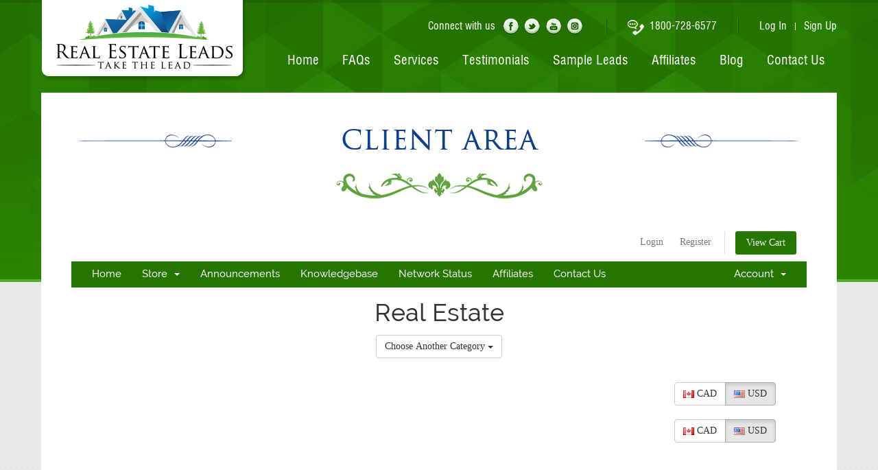

--- FILE ---
content_type: text/html; charset=utf-8
request_url: https://www.realestateleads.ca/billing/cart.php?gid=1&currency=2
body_size: 4318
content:
<!DOCTYPE html>
<html lang="en">
<head>
    <meta charset="utf-8" />
    <meta http-equiv="X-UA-Compatible" content="IE=edge">
    <meta name="viewport" content="width=device-width, initial-scale=1">
    <title>Shopping Cart - Realestateleads.ca / R629 Enterprises Ltd</title>
	<link rel="canonical" href="https://www.realestateleads.ca/billing/cart.php?gid=1&amp;currency=2" />
	<meta name="description" content="Real Estate Leads Billing Area" />
	<meta name="robots" content="index, follow" />

    <!-- Styling -->
<link href="/billing/templates/real78/css/all.min.css?v=43648b" rel="stylesheet">
<link href="/billing/templates/real78/css/custom.css" rel="stylesheet">

<link href="/billing/templates/real78/template/cache/6a52e3eb24b46e60fa4735c481067f63.css" type="text/css" rel="stylesheet" />

<!-- HTML5 Shim and Respond.js IE8 support of HTML5 elements and media queries -->
<!-- WARNING: Respond.js doesn't work if you view the page via file:// -->
<!--[if lt IE 9]>
  <script src="https://oss.maxcdn.com/libs/html5shiv/3.7.0/html5shiv.js"></script>
  <script src="https://oss.maxcdn.com/libs/respond.js/1.4.2/respond.min.js"></script>
<![endif]-->

<script type="text/javascript">
    var csrfToken = '60c37b4ee3ba4eabd34ebd6a27717ce96ef8576d',
        markdownGuide = 'Markdown Guide',
        locale = 'en',
        saved = 'saved',
        saving = 'autosaving',
        whmcsBaseUrl = "/billing",
        requiredText = 'Required',
        recaptchaSiteKey = "";
</script>
<script src="/billing/templates/real78/js/scripts.min.js?v=43648b"></script>


    


<!-- Dynamic Template Compatibility -->
<!-- Please update your theme to include or have a comment on the following to negate dynamic inclusion -->
<link rel="stylesheet" type="text/css" href="/billing/assets/css/fontawesome-all.min.css" />

</head>
<body data-phone-cc-input="1" class="strip-gray-inner">
<!-- header panel start here -->
		<div class="header-container no-box">
			<div class="header-data">
				<div class="header-top-data">
					<div class="header-top-logo">
						<a href="https://www.realestateleads.ca">
							<img src="/billing/templates/real78/template/image/realtor-leads-logo.png" alt="">
						</a>
					</div>
					<div class="header-top-links">
						<div class="header-top-links-up">
							<div class="blocks header-top-social zero-font">
								<a href="https://www.instagram.com/realestateleads.ca/" target="_blank">
									<img class="flt-r socialbt" src="/billing/templates/real78/template/image/insta-nor.webp" alt="">
								</a>
								<a href="https://www.youtube.com/channel/UCGpwPK4nLelQ-nJUq5Y3iWg/feed" target="_blank">
									<img class="flt-r socialbt" src="/billing/templates/real78/template/image/youtube-nor.png" alt="">
								</a>
								<a href="https://twitter.com/RealEstLeads" target="_blank">
									<img class="flt-r socialbt" src="/billing/templates/real78/template/image/twitter-nor.png" alt="">
								</a>
								<a href="https://www.facebook.com/pages/Realtor-Leads/283955531767910" target="_blank">
									<img class="flt-r socialbt" src="/billing/templates/real78/template/image/facebook-nor.png" alt="">
								</a>
								<span class="flt-r nor-15-hel-white">Connect with us</span>

								<div class="flt-n"></div>
							</div>
							<div class="blocks reshide">
								<img class="header-top-black-divider" src="/billing/templates/real78/template/image/top-divider.gif" alt="">
							</div>
							<div class="resblock">
								<div class="blocks header-top-contact">
									<span class="flt-r nor-15-hel-white">1800-728-6577</span>

									<img class="flt-r" src="/billing/templates/real78/template/image/contact-icon.png" alt="">
								</div>
								<div class="blocks">
									<img class="header-top-black-divider" src="/billing/templates/real78/template/image/top-divider.gif" alt="">
								</div>
								<div class="blocks header-top-login nor-15-hel-white">
									<a href="https://www.realestateleads.ca/billing/register.php" class="flt-r nor-15-hel-white-link">Sign Up</a>
									<img class="flt-r" src="/billing/templates/real78/template/image/white-bar.gif" alt="">
									<a href="https://login.realestateleads.ca/login" class="flt-r nor-15-hel-white-link">Log In</a>
									<div class="flt-n"></div>
								</div>
							</div>
						</div>
						<div class="header-top-links-down">
							<div class="header-top-menu">
								<a href="https://www.realestateleads.ca" class="nor-19-hel-white">Home</a>
							</div>
							<div class="header-top-menu">
								<a href="https://www.realestateleads.ca/faqs" class="nor-19-hel-white">FAQs</a>
							</div>
							<div class="header-top-menu">
								<a href="https://www.realestateleads.ca/services" class="nor-19-hel-white">Services</a>
							</div>
							<div class="header-top-menu">
								<a href="https://www.realestateleads.ca/testimonials" class="nor-19-hel-white">Testimonials</a>
							</div>
							<div class="resblock">
								<div class="header-top-menu">
									<a href="https://www.realestateleads.ca/sample-leads" class="nor-19-hel-white">Sample Leads</a>
								</div>
								<div class="header-top-menu">
									<a href="https://www.realestateleads.ca/affiliates" class="nor-19-hel-white">Affiliates</a>
								</div>
								<div class="header-top-menu">
									<a href="https://www.realestateleads.ca/blog" class="nor-19-hel-white">Blog</a>
								</div>
								<div class="header-top-menu">
									<a href="https://www.realestateleads.ca/contact" class="nor-19-hel-white">Contact Us</a>
								</div>
							</div>
						</div>
					</div>
					<div class="flt-n"></div>
				</div>
			</div>
		</div>
		<!-- header panel end here -->
		<div class="inner-container  no-box">
			<div class="inner-data">
				<div class="inner-page-title">
					<div class="inner-title-text nor-40-tar-blue">Client Area</div>
					<div class="inner-title-floral"></div>
				</div>
				<div class="inner-contents box">



<section id="header">
    <div class="container">
        <ul class="top-nav">
                                        <li>
                    <a href="/billing/clientarea.php">Login</a>
                </li>
                                    <li>
                        <a href="/billing/register.php">Register</a>
                    </li>
                                <li class="primary-action">
                    <a href="/billing/cart.php?a=view" class="btn">
                        View Cart
                    </a>
                </li>
                                </ul>



    </div>
</section>

<section id="main-menu">

    <nav id="nav" class="navbar navbar-default navbar-main" role="navigation">
        <div class="container">
            <!-- Brand and toggle get grouped for better mobile display -->
            <div class="navbar-header">
                <button type="button" class="navbar-toggle" data-toggle="collapse" data-target="#primary-nav">
                    <span class="sr-only">Toggle navigation</span>
                    <span class="icon-bar"></span>
                    <span class="icon-bar"></span>
                    <span class="icon-bar"></span>
                </button>
            </div>

            <!-- Collect the nav links, forms, and other content for toggling -->
            <div class="collapse navbar-collapse" id="primary-nav">

                <ul class="nav navbar-nav">

                        <li menuItemName="Home" class="" id="Primary_Navbar-Home">
        <a href="/billing/index.php">
                        Home
                                </a>
            </li>
    <li menuItemName="Store" class="dropdown" id="Primary_Navbar-Store">
        <a class="dropdown-toggle" data-toggle="dropdown" href="#">
                        Store
                        &nbsp;<b class="caret"></b>        </a>
                    <ul class="dropdown-menu">
                            <li menuItemName="Browse Products Services" id="Primary_Navbar-Store-Browse_Products_Services">
                    <a href="/billing/cart.php">
                                                Browse All
                                            </a>
                </li>
                            <li menuItemName="Shop Divider 1" class="nav-divider" id="Primary_Navbar-Store-Shop_Divider_1">
                    <a href="">
                                                -----
                                            </a>
                </li>
                            <li menuItemName="Real Estate" id="Primary_Navbar-Store-Real_Estate">
                    <a href="/billing/cart.php?gid=1">
                                                Real Estate
                                            </a>
                </li>
                        </ul>
            </li>
    <li menuItemName="Announcements" class="" id="Primary_Navbar-Announcements">
        <a href="/billing/index.php?rp=/announcements">
                        Announcements
                                </a>
            </li>
    <li menuItemName="Knowledgebase" class="" id="Primary_Navbar-Knowledgebase">
        <a href="/billing/index.php?rp=/knowledgebase">
                        Knowledgebase
                                </a>
            </li>
    <li menuItemName="Network Status" class="" id="Primary_Navbar-Network_Status">
        <a href="/billing/serverstatus.php">
                        Network Status
                                </a>
            </li>
    <li menuItemName="Affiliates" class="" id="Primary_Navbar-Affiliates">
        <a href="/billing/affiliates.php">
                        Affiliates
                                </a>
            </li>
    <li menuItemName="Contact Us" class="" id="Primary_Navbar-Contact_Us">
        <a href="/billing/contact.php">
                        Contact Us
                                </a>
            </li>

                </ul>

                <ul class="nav navbar-nav navbar-right">

                        <li menuItemName="Account" class="dropdown" id="Secondary_Navbar-Account">
        <a class="dropdown-toggle" data-toggle="dropdown" href="#">
                        Account
                        &nbsp;<b class="caret"></b>        </a>
                    <ul class="dropdown-menu">
                            <li menuItemName="Login" id="Secondary_Navbar-Account-Login">
                    <a href="/billing/clientarea.php">
                                                Login
                                            </a>
                </li>
                            <li menuItemName="Register" id="Secondary_Navbar-Account-Register">
                    <a href="/billing/register.php">
                                                Register
                                            </a>
                </li>
                            <li menuItemName="Divider" class="nav-divider" id="Secondary_Navbar-Account-Divider">
                    <a href="">
                                                -----
                                            </a>
                </li>
                            <li menuItemName="Forgot Password?" id="Secondary_Navbar-Account-Forgot_Password?">
                    <a href="/billing/index.php?rp=/password/reset/begin">
                                                Forgot Password?
                                            </a>
                </li>
                        </ul>
            </li>

                </ul>

            </div><!-- /.navbar-collapse -->
        </div>
    </nav>

</section>



<section id="main-body">
    <div class="container">
        <div class="row">

                <!-- Container for main page display content -->
        <div class="col-xs-12 main-content">
            

<script type="text/javascript" src="templates/orderforms/modern/js/main.js"></script>
<link rel="stylesheet" type="text/css" href="templates/orderforms/modern/style.css" />

<div id="order-modern">

    <div class="title-bar">
        <h1>Real Estate</h1>
        <div class="choosecat btn-group">
    <button type="button" class="btn btn-default dropdown-toggle" data-toggle="dropdown" aria-expanded="false">
        Choose Another Category <span class="caret"></span>
    </button>
    <ul class="dropdown-menu" role="menu">
                    <li><a href="cart.php?gid=1">Real Estate</a></li>
                                        <li><a href="cart.php?a=view">View Cart</a></li>
    </ul>
</div>
    </div>

            <div class="currencychooser">
            <div class="btn-group" role="group">
                                    <a href="cart.php?gid=1&currency=1" class="btn btn-default">
                        <img src="/billing/assets/img/flags/ca.png" border="0" alt="" />
                        CAD
                    </a>
                                    <a href="cart.php?gid=1&currency=2" class="btn btn-default active">
                        <img src="/billing/assets/img/flags/us.png" border="0" alt="" />
                        USD
                    </a>
                            </div>
        </div>
    
    <div class="row">

        
    </div>

            <div class="currencychooser">
            <div class="btn-group" role="group">
                                    <a href="cart.php?gid=1&currency=1" class="btn btn-default">
                        <img src="/billing/assets/img/flags/ca.png" border="0" alt="" />
                        CAD
                    </a>
                                    <a href="cart.php?gid=1&currency=2" class="btn btn-default active">
                        <img src="/billing/assets/img/flags/us.png" border="0" alt="" />
                        USD
                    </a>
                            </div>
        </div>
    
</div>



                </div><!-- /.main-content -->
                            <div class="clearfix"></div>
        </div>
    </div>
</section>

<div class="modal system-modal fade" id="modalAjax" tabindex="-1" role="dialog" aria-hidden="true">
    <div class="modal-dialog">
        <div class="modal-content panel-primary">
            <div class="modal-header panel-heading">
                <button type="button" class="close" data-dismiss="modal">
                    <span aria-hidden="true">&times;</span>
                    <span class="sr-only">Close</span>
                </button>
                <h4 class="modal-title"></h4>
            </div>
            <div class="modal-body panel-body">
                Loading...
            </div>
            <div class="modal-footer panel-footer">
                <div class="pull-left loader">
                    <i class="fas fa-circle-notch fa-spin"></i>
                    Loading...
                </div>
                <button type="button" class="btn btn-default" data-dismiss="modal">
                    Close
                </button>
                <button type="button" class="btn btn-primary modal-submit">
                    Submit
                </button>
            </div>
        </div>
    </div>
</div>

<form action="#" id="frmGeneratePassword" class="form-horizontal">
    <div class="modal fade" id="modalGeneratePassword">
        <div class="modal-dialog">
            <div class="modal-content panel-primary">
                <div class="modal-header panel-heading">
                    <button type="button" class="close" data-dismiss="modal" aria-label="Close"><span aria-hidden="true">&times;</span></button>
                    <h4 class="modal-title">
                        Generate Password
                    </h4>
                </div>
                <div class="modal-body">
                    <div class="alert alert-danger hidden" id="generatePwLengthError">
                        Please enter a number between 8 and 64 for the password length
                    </div>
                    <div class="form-group">
                        <label for="generatePwLength" class="col-sm-4 control-label">Password Length</label>
                        <div class="col-sm-8">
                            <input type="number" min="8" value="12" step="1" class="form-control input-inline input-inline-100" id="inputGeneratePasswordLength">
                        </div>
                    </div>
                    <div class="form-group">
                        <label for="generatePwOutput" class="col-sm-4 control-label">Generated Password</label>
                        <div class="col-sm-8">
                            <input type="text" class="form-control" id="inputGeneratePasswordOutput">
                        </div>
                    </div>
                    <div class="row">
                        <div class="col-sm-8 col-sm-offset-4">
                            <button type="submit" class="btn btn-default btn-sm">
                                <i class="fa fa-plus fa-fw"></i>
                                Generate new password
                            </button>
                            <button type="button" class="btn btn-default btn-sm copy-to-clipboard" data-clipboard-target="#inputGeneratePasswordOutput">
                                <img src="assets/img/clippy.svg" alt="Copy to clipboard" width="15">
                                
                            </button>
                        </div>
                    </div>
                </div>
                <div class="modal-footer">
                    <button type="button" class="btn btn-default" data-dismiss="modal">
                        Close
                    </button>
                    <button type="button" class="btn btn-primary" id="btnGeneratePasswordInsert" data-clipboard-target="#inputGeneratePasswordOutput">
                        Copy to clipboard & Insert
                    </button>
                </div>
            </div>
        </div>
    </div>
</form>



</div>
				
			</div>
		</div>
		<!-- footer panel start here -->
		<div class="footer-gray-container">
			<div class="footer-gray">
				<div class="resfloat">
					<div class="footeritems footer-small">
						<div class="footer-small-link nor-15-ral-white">COMPANY</div>
						<div class="footer-small-link">
							<a href="https://www.realestateleads.ca" class="nor-12-ral-dgray-link">Home</a>
						</div>
						<div class="footer-small-link">
							<a href="https://www.realestateleads.ca/faqs" class="nor-12-ral-dgray-link">FAQ's</a>
						</div>
						<div class="footer-small-link">
							<a href="https://www.realestateleads.ca/services" class="nor-12-ral-dgray-link">Services</a>
						</div>
						<div class="footer-small-link">
							<a href="https://www.realestateleads.ca/testimonials" class="nor-12-ral-dgray-link">Testimonials</a>
						</div>
						<div class="footer-small-link">
							<a href="https://www.realestateleads.ca/sample-leads" class="nor-12-ral-dgray-link">Sample Leads</a>
						</div>
						<div class="footer-small-link">
							<a href="https://www.realestateleads.ca/affiliates" class="nor-12-ral-dgray-link">Affiliates</a>
						</div>
						<div class="footer-small-link">
							<a href="https://www.realestateleads.ca/blog" class="nor-12-ral-dgray-link">Blog</a>
						</div>
						<div class="footer-small-link">
							<a href="https://www.realestateleads.ca/contact" class="nor-12-ral-dgray-link">Contact Us</a>
						</div>
					</div>
					<div class="footeritems footer-small-gap"></div>
					<div class="footeritems footer-mid">
						<div class="footer-mid-link nor-15-ral-white">CLIENT AREAS</div>
						<div class="footer-mid-link">
							<a href="https://login.realestateleads.ca/login" class="nor-12-ral-dgray-link">Member Lead Area</a>
						</div>
						<div class="footer-mid-link">
							<a href="https://www.realestateleads.ca/billing/clientarea.php" class="nor-12-ral-dgray-link">Customer Support</a>
						</div>
						<div class="footer-mid-link">
							<a href="https://www.realestateleads.ca/billing/knowledgebase.php" class="nor-12-ral-dgray-link">Knowledgebase</a>
						</div>
						<div class="footer-mid-link">
							<a href="https://www.realestateleads.ca/billing/clientarea.php" class="nor-12-ral-dgray-link">Billing Login</a>
						</div>
					</div>
				</div>
				<div class="footeritems footer-mid-gap"></div>
				<div class="resfloat">
					<div class="footeritems footer-big">
						<div class="footer-big-link nor-15-ral-white">CONTACT US</div>
						<div class="footer-big-link">
							<div class="footer-blink-map nor-13-ral-dgray">
								Real Estate Leads
								<br>
								170 - 422 Richards St,
								<br>
								Vancouver, BC V6B 2Z4, Canada
							</div>
						</div>
						<div class="footer-big-link">
							<div class="footer-blink-contact nor-13-ral-dgray">Telephone : <span class="nor-13-ral-white">1800-728-6577</span></div>
						</div>
						<div class="footer-big-link">
							<div class="footer-blink-email nor-13-ral-dgray">
								Email : 
								<img style="vertical-align: middle" src="/billing/templates/real78/template/image/mailid.gif" alt="">
							</div>
						</div>
					</div>
					<div class="footeritems footer-big-gap"></div>
					<div class="footeritems footer-social">
						<div class="footer-social-link">
							<input class="flt-l footer-social-tfield nor-13-ral-blue search-inputs" style="width:182px;height:34px;" type="text">
							<input class="flt-l footer-social-search-bt nor-13-ral-white" value="Search" type="submit">
							<div class="flt-n"></div>
						</div>
						<div class="footer-social-small-gap"></div>
						<div class="footer-social-link nor-15-ral-white">Connect With Us :</div>
						<div class="footer-social-link">
							<a href="https://www.facebook.com/pages/Realtor-Leads/283955531767910" target="_blank" class="flt-l footer-facebook"></a>
							<div class="flt-l footer-social-icon-gap"></div>
							<a href="https://twitter.com/RealEstLeads" target="_blank" class="flt-l footer-twitter"></a>
							<div class="flt-l footer-social-icon-gap"></div>
							<a href="https://www.youtube.com/channel/UCGpwPK4nLelQ-nJUq5Y3iWg/feed" target="_blank" class="flt-l footer-youtube"></a>
							<div class="flt-l footer-social-icon-gap"></div>
							<a href="https://www.instagram.com/realestateleads.ca/" target="_blank" class="flt-l footer-insta"></a>
							<div class="flt-n"></div>
						</div>
					</div>
				</div>
			</div>
		</div>
		<!-- copyright panel start here -->
		<div class="copyright-container">
			<div class="copyright-data">
				<div class="copyright-data-left nor-13-ral-white">All Rights Reserved - Real Estate Leads 2015</div>
				<div class="copyright-data-right nor-13-ral-white">
					<a href="https://www.realestateleads.ca/terms-conditions" class="nor-13-ral-white-link">Terms &amp; Conditions</a>
					&nbsp;&nbsp;|&nbsp;&nbsp;

					<a href="https://www.realestateleads.ca/privacy-policy" class="nor-13-ral-white-link">Privacy Policy</a>
					<span class="reshide">&nbsp;&nbsp;|&nbsp;&nbsp;</span>

					<span class="resblock">
						<a href="https://www.realestateleads.ca/sitemap" target="_blank" class="nor-13-ral-white-link">Site Map</a>
						&nbsp;&nbsp;|&nbsp;&nbsp;

						<a href="https://www.realestateleads.ca/contact" class="nor-13-ral-white-link">Feedback</a>
					</span>
				</div>
				<div class="flt-n"></div>
			</div>
		</div>
		<!-- copyright panel end here -->

		<!-- footer panel end here -->

</body>
</html>


--- FILE ---
content_type: text/css
request_url: https://www.realestateleads.ca/billing/templates/real78/css/custom.css
body_size: 39
content:
/* *****************************************************

    ** Custom Stylesheet **

    Any custom styling you want to apply should be
    defined here.

***************************************************** */

.container { max-width:1140px; width:100%; }

.navbar-main {
    background-color: #257601;
}

.navbar-main .navbar-nav > .active > a, .navbar-main .navbar-nav > .active > a:focus, .navbar-main .navbar-nav > .active > a:hover, .navbar-main .navbar-nav > .open > a, .navbar-main .navbar-nav > .open > a:focus, .navbar-main .navbar-nav > .open > a:hover, .navbar-main .navbar-nav > li > a:focus, .navbar-main .navbar-nav > li > a:hover {
    color: #fff;
    background-color: #2A8303;
}

ul.top-nav > li.primary-action > a.btn {
    padding: 6px 15px;
    background-color: #257601;
    color: #fff;
    border-radius: 3px;
}

.search-inputs { width:182px;height:34px; }

a:focus, a:hover {
    color: #3c8cd3;
    text-decoration: none;
}


.col-sm-9 {
    width: 73%;
}

/* Box-Sizing Controls here */


.no-box, .no-box * { box-sizing: content-box; }

.box, .box * { box-sizing:border-box; }


--- FILE ---
content_type: text/css
request_url: https://www.realestateleads.ca/billing/templates/real78/template/cache/6a52e3eb24b46e60fa4735c481067f63.css
body_size: 14574
content:
body, h1, h2, h3, h4, h5, h6, p{margin:0;padding:0;}img, form, div, a, inputx{border:0 none;margin:0;outline:none;padding:0;}labelx{margin-left:7px;}.absolute{position:absolute;}.big-button{background-color:#3a7500;border:0 none;border-radius:3px;cursor:pointer;height:42px;-khtml-border-radius:3px;-moz-border-radius:3px;outline:none;overflow:hidden;padding:0 36px;-webkit-border-radius:3px;width:auto;}.big-button:hover{background-color:#2c6600;}.big-gap{height:20px;}.big-link-button{background-color:#3a7500;border:0 none;border-radius:3px;cursor:pointer;display:inline-block;-khtml-border-radius:3px;-moz-border-radius:3px;outline:none;overflow:hidden;padding:12px 28px;text-align:center;-webkit-border-radius:3px;width:auto;}.big-link-button:hover{background-color:#2e5c00;}.black-shadow{text-shadow:1px 1px 1px #262626;}.block{display:block;}.border-gap{border-bottom:1px dashed #c7c7c7;height:5px;margin-bottom:5px;}.bot-rounded{border-radius:0 0 3px 3px;-khtml-border-radius:0 0 3px 3px;-moz-border-radius:0 0 3px 3px;overflow:hidden;-webkit-border-radius:0 0 3px 3px;}.box-sizing{box-sizing:border-box;-moz-box-sizing:border-box;-ms-box-sizing:border-box;-webkit-box-sizing:border-box;}.cur-button{cursor:pointer;}.cur-default{cursor:default;}.fade{filter:alpha(opacity=50);-khtml-opacity:0.5;-moz-opacity:0.5;-ms-filter:"progid:DXImageTransform.Microsoft.Alpha(Opacity=50)";opacity:0.5;}.fixed{position:fixed;}.flt-l{float:left;}.flt-n{clear:both;float:none;}.flt-r{float:right;}.fullwidth{height:auto;width:100%;}.hide{display:none;}.inline{display:inline;}.inline-block{display:inline-block;}.justify{text-align:justify;}.letter-space-full{letter-spacing:1pt;}.letter-space-half{letter-spacing:.5pt;}.letter-space-quarter{letter-spacing:.25pt;}.margin-center{margin:0 auto;}.mid-gap{height:10px;}.relative{position:relative;}.res-fullwidth{height:auto;min-width:100%;}.rounded{border-radius:3px;-khtml-border-radius:3px;-moz-border-radius:3px;overflow:hidden;-webkit-border-radius:3px;}.show{display:block;}.small-gap{height:5px;}.text-left{text-align:left;}.text-middle{text-align:center;}.text-right{text-align:right;}.top-rounded{border-radius:3px 3px 0 0;-khtml-border-radius:3px 3px 0 0;-moz-border-radius:3px 3px 0 0;overflow:hidden;-webkit-border-radius:3px 3px 0 0;}.uppercase{text-transform:uppercase;}.vertical-middle{vertical-align:middle;}.vertical-top{vertical-align:top;}.white-shadow{text-shadow:1px 1px 1px #f8f8f8;}.zero-font{font-size:0;}.zero-pad-mar{margin:0;padding:0;}@font-face{font-family:'agletterica';src:url('../style/agletterica/agletterica.eot');src:url('../style/agletterica/agletterica.eot?#iefix') format('embedded-opentype'), url('../style/agletterica/agletterica.woff') format('woff'), url('../style/agletterica/agletterica.ttf') format('truetype'), url('../style/agletterica/agletterica.svg#agletterica') format('svg');font-weight:normal;font-style:normal;}@font-face{font-family:'bebasn';src:url('../style/bebasn/bebasn.eot');src:url('../style/bebasn/bebasn.eot?#iefix') format('embedded-opentype'), url('../style/bebasn/bebasn.woff') format('woff'), url('../style/bebasn/bebasn.ttf') format('truetype'), url('../style/bebasn/bebasn.svg#bebasn') format('svg');font-weight:normal;font-style:normal;}@font-face{font-family:'helvencon';src:url('../style/helvencon/helvencon.eot');src:url('../style/helvencon/helvencon.eot?#iefix') format('embedded-opentype'), url('../style/helvencon/helvencon.woff2') format('woff2'), url('../style/helvencon/helvencon.woff') format('woff'), url('../style/helvencon/helvencon.ttf') format('truetype'), url('../style/helvencon/helvencon.svg#helvencon') format('svg');font-weight:normal;font-style:normal;}@font-face{font-family:'raleway';src:url('../style/raleway/raleway.eot');src:url('../style/raleway/raleway.eot?#iefix') format('embedded-opentype'), url('../style/raleway/raleway.woff2') format('woff2'), url('../style/raleway/raleway.woff') format('woff'), url('../style/raleway/raleway.ttf') format('truetype'), url('../style/raleway/raleway.svg#raleway') format('svg');font-weight:normal;font-style:normal;}@font-face{font-family:'ralewaysb';src:url('../style/ralewaysb/ralewaysb.eot');src:url('../style/ralewaysb/ralewaysb.eot?#iefix') format('embedded-opentype'), url('../style/ralewaysb/ralewaysb.woff2') format('woff2'), url('../style/ralewaysb/ralewaysb.woff') format('woff'), url('../style/ralewaysb/ralewaysb.ttf') format('truetype'), url('../style/ralewaysb/ralewaysb.svg#ralewaysb') format('svg');font-weight:normal;font-style:normal;}@font-face{font-family:'ralewayita';src:url('../style/ralewayita/ralewayita.eot');src:url('../style/ralewayita/ralewayita.eot?#iefix') format('embedded-opentype'), url('../style/ralewayita/ralewayita.woff2') format('woff2'), url('../style/ralewayita/ralewayita.woff') format('woff'), url('../style/ralewayita/ralewayita.ttf') format('truetype'), url('../style/ralewayita/ralewayita.svg#ralewayita') format('svg');font-weight:normal;font-style:normal;}@font-face{font-family:'trajan';src:url('../style/trajan/trajan.eot');src:url('../style/trajan/trajan.eot?#iefix') format('embedded-opentype'), url('../style/trajan/trajan.woff2') format('woff2'), url('../style/trajan/trajan.woff') format('woff'), url('../style/trajan/trajan.ttf') format('truetype'), url('../style/trajan/trajan.svg#trajan') format('svg');font-weight:normal;font-style:normal;}.bol-13-ari-green{color:#007301;cursor:default;font:bold 13px/20px Arial, Helvetica, sans-serif;text-decoration:none;}.bol-14-ral-blue-link{color:#0d3e8f;cursor:pointer;font:normal 14px 'ralewaysb', Arial, Helvetica, sans-serif;text-decoration:none;}.bol-14-ral-blue-link:hover{color:#0f75c8;}.bol-15-ral-blue{color:#0f93c9;cursor:default;font:bold 15px 'raleway', Arial, Helvetica, sans-serif;text-decoration:none;}.bol-18-ral-white{color:#ffffff;cursor:default;font:normal 18px 'ralewaysb', Arial, Helvetica, sans-serif;text-decoration:none;}.bol-28-ral-blue{color:#114ea8;cursor:default;font:normal 28px 'ralewaysb', Arial, Helvetica, sans-serif;text-decoration:none;}.bol-38-ral-blue{color:#0080c6;cursor:default;font:normal 38px 'ralewaysb', Arial, Helvetica, sans-serif;text-decoration:none;}.bol-38-ral-green{color:#3d9413;cursor:default;font:normal 38px 'ralewaysb', Arial, Helvetica, sans-serif;text-decoration:none;}.ita-18-ral-black{color:#222222;cursor:default;font:normal 18px 'ralewayita', Arial, Helvetica, sans-serif;text-decoration:none;}.ita-22-ral-gray{color:#777777;cursor:default;font:normal 22px 'ralewayita', Arial, Helvetica, sans-serif;text-decoration:none;}.nor-12-ral-black{color:#101010;cursor:default;font:normal 12px 'raleway', Arial, Helvetica, sans-serif;text-decoration:none;}.nor-12-ral-dgray-link{color:#84888b;cursor:pointer;font:normal 12px 'raleway', Arial, Helvetica, sans-serif;text-decoration:none;}.nor-12-ral-dgray-link:hover{color:#e3e3e3;}.nor-13-ral-black{color:#101010;cursor:default;font:normal 13px 'raleway', Arial, Helvetica, sans-serif;text-decoration:none;}.nor-13-ral-blue{color:#0d65bd;cursor:default;font:normal 13px 'raleway', Arial, Helvetica, sans-serif;text-decoration:none;}.nor-13-ral-blue-link{color:#1893d1;cursor:pointer;font:normal 13px 'raleway', Arial, Helvetica, sans-serif;text-decoration:none;}.nor-13-ral-blue-link:hover{color:#1265c0;}.nor-13-ral-dgray{color:#84888b;cursor:default;font:normal 13px 'raleway', Arial, Helvetica, sans-serif;text-decoration:none;}.nor-13-ral-white{color:#ffffff;cursor:default;font:normal 13px 'raleway', Arial, Helvetica, sans-serif;text-decoration:none;}.nor-13-ral-white-link{color:#ffffff;cursor:pointer;font:normal 13px 'raleway', Arial, Helvetica, sans-serif;text-decoration:none;}.nor-13-ral-white-link:hover{color:#1893d1;}.nor-14-ari-black{color:#212121;cursor:default;font:normal 14px Arial, Helvetica, sans-serif;text-decoration:none;}.nor-14-ari-blue{color:#0974aa;cursor:default;font:normal 14px Arial, Helvetica, sans-serif;text-decoration:none;}.nor-14-ari-blue-link{color:#0974aa;cursor:pointer;font:normal 14px Arial, Helvetica, sans-serif;text-decoration:none;}.nor-14-ari-blue-link:hover{color:#0680bd;}.nor-14-ari-green{color:#007301;cursor:default;font:normal 14px Arial, Helvetica, sans-serif;text-decoration:none;}.nor-14-ral-blue-link{color:#0f92e6;cursor:pointer;font:normal 14px 'raleway', Arial, Helvetica, sans-serif;text-decoration:none;}.nor-14-ral-blue-link:hover{color:#0d7dc1;text-decoration:underline;}.nor-14-ral-gray{color:#656565;cursor:default;font:normal 14px 'raleway', Arial, Helvetica, sans-serif;text-decoration:none;}.nor-14-ral-white{color:#ffffff;cursor:default;font:normal 14px 'raleway', Arial, Helvetica, sans-serif;text-decoration:none;}.nor-15-agl-green{color:#8dec38;cursor:default;font:normal 15px 'agletterica', Arial, Helvetica, sans-serif;text-decoration:none;}.nor-15-hel-black{color:#262626;cursor:default;font:normal 15px 'helvencon', Arial, Helvetica, sans-serif;text-decoration:none;}.nor-15-hel-red{color:#ff2222;cursor:default;font:normal 15px 'helvencon', Arial, Helvetica, sans-serif;text-decoration:none;}.nor-15-hel-white{color:#ffffff;cursor:default;font:normal 15px 'helvencon', Arial, Helvetica, sans-serif;text-decoration:none;}.nor-15-hel-white-link{color:#ffffff;cursor:pointer;font:normal 15px 'helvencon', Arial, Helvetica, sans-serif;outline:none;text-decoration:none;}.nor-15-hel-white-link:hover{color:#8bff1a;}.nor-15-ral-black{color:#2a2a2a;cursor:default;font:normal 15px 'raleway', Arial, Helvetica, sans-serif;text-decoration:none;}.nor-15-ral-white{color:#ffffff;cursor:default;font:normal 15px 'raleway', Arial, Helvetica, sans-serif;text-decoration:none;}.nor-16-agl-white{color:#fff;cursor:default;font:normal 16px 'agletterica', Arial, Helvetica, sans-serif;text-decoration:none;}.nor-15-agl-white{color:#fff;cursor:default;font:normal 15px 'agletterica', Arial, Helvetica, sans-serif;text-decoration:none;}.nor-16-ral-black{color:#282828;cursor:default;font:normal 16px 'raleway', Arial, Helvetica, sans-serif;text-decoration:none;}.nor-16-ral-blue-link{color:#0d3e8f;cursor:pointer;font:normal 16px 'raleway', Arial, Helvetica, sans-serif;text-decoration:none;}.nor-16-ral-blue-link:hover{color:#0f75c8;}.nor-17-agl-white{color:#fff;cursor:default;font:normal 17px 'agletterica', Arial, Helvetica, sans-serif;text-decoration:none;}.nor-17-ral-white{color:#ffffff;cursor:default;font:normal 17px 'raleway', Arial, Helvetica, sans-serif;text-decoration:none;}.nor-18-ral-white{color:#ffffff;cursor:default;font:normal 18px 'raleway', Arial, Helvetica, sans-serif;text-decoration:none;}.nor-19-hel-white{color:#ffffff;cursor:default;font:normal 19px 'helvencon', Arial, Helvetica, sans-serif;text-decoration:none;}.nor-19-ral-black{color:#222222;cursor:default;font:normal 19px 'raleway', Arial, Helvetica, sans-serif;text-decoration:none;}.nor-19-ral-white{color:#ffffff;cursor:default;font:normal 19px 'raleway', Arial, Helvetica, sans-serif;text-decoration:none;}.nor-20-ari-lemon{color:#e9ffd5;cursor:default;font:normal 20px Arial, Helvetica, sans-serif;text-decoration:none;}.nor-20-ari-shadow-green{color:#4a8c22;cursor:default;font:normal 20px Arial, Helvetica, sans-serif;text-decoration:none;}.nor-22-hel-green{color:#0e8c00;cursor:default;font:normal 22px 'helvencon', Arial, Helvetica, sans-serif;text-decoration:none;}.nor-27-ral-blue{color:#0080c6;cursor:default;font:normal 27px 'raleway', Arial, Helvetica, sans-serif;text-decoration:none;}.nor-27-ral-green{color:#318d04;cursor:default;font:normal 27px 'raleway', Arial, Helvetica, sans-serif;text-decoration:none;}.nor-30-ral-blue{color:#114ea8;cursor:default;font:normal 30px 'raleway', Arial, Helvetica, sans-serif;text-decoration:none;}.nor-40-ral-blue{color:#0080c6;cursor:default;font:normal 40px 'raleway', Arial, Helvetica, sans-serif;text-decoration:none;}.nor-40-ral-green{color:#3d9413;cursor:default;font:normal 40px 'raleway', Arial, Helvetica, sans-serif;text-decoration:none;}.nor-40-tar-blue{color:#0d3e8f;cursor:default;font:normal 40px 'trajan', Arial, Helvetica, sans-serif;text-decoration:none;}.nor-40-tar-green{color:#008300;cursor:default;font:normal 40px 'trajan', Arial, Helvetica, sans-serif;text-decoration:none;}.nor-46-ral-black{color:#363636;cursor:default;font:normal 46px 'raleway', Arial, Helvetica, sans-serif;text-decoration:none;}.nor-46-ral-blue{color:#1b5da3;cursor:default;font:normal 46px 'raleway', Arial, Helvetica, sans-serif;text-decoration:none;}.nor-53-beb-black{color:#222222;cursor:default;font:normal 53px 'bebasn', Arial, Helvetica, sans-serif;text-decoration:none;}.nor-53-beb-white{color:#ffffff;cursor:default;font:normal 53px 'bebasn', Arial, Helvetica, sans-serif;text-decoration:none;}.nor-60-beb-off-white{color:#f8fff1;cursor:default;font:normal 60px/50px 'bebasn', Arial, Helvetica, sans-serif;text-decoration:none;}.nor-60-beb-white{color:#ffffff;cursor:default;font:normal 60px 'bebasn', Arial, Helvetica, sans-serif;text-decoration:none;}.nor-84-beb-green{color:#aefe67;cursor:default;font:normal 84px/66px 'bebasn', Arial, Helvetica, sans-serif;text-decoration:none;}.button{color:#666;background-color:#EEE;font-weight:300;font-size:16px;font-family:"Helvetica Neue Light", "Helvetica Neue", Helvetica, Arial, "Lucida Grande", sans-serif;text-decoration:none;text-align:center;line-height:40px;height:40px;display:inline-block;appearance:none;cursor:pointer;border:none;-webkit-box-sizing:border-box;-moz-box-sizing:border-box;box-sizing:border-box;-webkit-transition-property:all;transition-property:all;-webkit-transition-duration:.3s;transition-duration:.3s;border-color:#EEE;margin:0;padding:0 40px;}.button:visited{color:#666;}.button:hover,.button:focus{background-color:#f6f6f6;text-decoration:none;outline:none;}.button:active,.button.active,.button.is-active{text-shadow:0 1px 0 rgba(255,255,255,0.3);text-decoration:none;background-color:#eee;color:#d4d4d4;-webkit-transition-duration:0;transition-duration:0;-webkit-box-shadow:inset 0 1px 3px rgba(0,0,0,0.2);box-shadow:inset 0 1px 3px rgba(0,0,0,0.2);border-color:#cfcfcf;}.button.disabled,.button.is-disabled,.button:disabled{top:0!important;background:#EEE!important;border:1px solid #DDD!important;text-shadow:0 1px 1px #FFF!important;color:#CCC!important;cursor:default!important;appearance:none!important;-webkit-box-shadow:none!important;box-shadow:none!important;opacity:.8!important;}.button-uppercase{text-transform:uppercase;}.button-lowercase{text-transform:lowercase;}.button-capitalize{text-transform:capitalize;}.button-small-caps{font-variant:small-caps;}.button-icon-txt-large{font-size:36px!important;}.button-width-small{padding:0 10px!important;}.button-primary,.button-primary-flat{background-color:#1B9AF7;color:#FFF;border-color:#1B9AF7;}.button-primary:hover,.button-primary:focus,.button-primary-flat:hover,.button-primary-flat:focus{background-color:#4cb0f9;color:#FFF;border-color:#4cb0f9;}.button-primary:active,.button-primary.active,.button-primary.is-active,.button-primary-flat:active,.button-primary-flat.active,.button-primary-flat.is-active{background-color:#2798eb;color:#0880d7;border-color:#2798eb;}.button-plain:active,.button-plain.active,.button-plain.is-active,.button-plain-flat:active,.button-plain-flat.active,.button-plain-flat.is-active{background-color:#FFF;color:#e6e6e6;border-color:#FFF;}.button-inverse,.button-inverse-flat{background-color:#222;color:#EEE;border-color:#222;}.button-inverse:hover,.button-inverse:focus,.button-inverse-flat:hover,.button-inverse-flat:focus{background-color:#3c3c3c;color:#EEE;border-color:#3c3c3c;}.button-inverse:active,.button-inverse.active,.button-inverse.is-active,.button-inverse-flat:active,.button-inverse-flat.active,.button-inverse-flat.is-active{background-color:#222;color:#090909;border-color:#222;}.button-action,.button-action-flat{background-color:#A5DE37;color:#FFF;border-color:#A5DE37;}.button-action:hover,.button-action:focus,.button-action-flat:hover,.button-action-flat:focus{background-color:#b9e563;color:#FFF;border-color:#b9e563;}.button-action:active,.button-action.active,.button-action.is-active,.button-action-flat:active,.button-action-flat.active,.button-action-flat.is-active{background-color:#a1d243;color:#8bc220;border-color:#a1d243;}.button-highlight,.button-highlight-flat{background-color:#F28518;color:#FFF;border-color:#F7A128;}.button-highlight:hover,.button-highlight:focus,.button-highlight-flat:hover,.button-highlight-flat:focus{background-color:#F7A128;color:#FFF;border-color:#F7A128;}.button-highlight:active,.button-highlight.active,.button-highlight.is-active,.button-highlight-flat:active,.button-highlight-flat.active,.button-highlight-flat.is-active{background-color:#f3ab26;color:#e59501;border-color:#f3ab26;}.button-caution,.button-caution-flat{background-color:#FF4351;color:#FFF;border-color:#FF4351;}.button-caution:hover,.button-caution:focus,.button-caution-flat:hover,.button-caution-flat:focus{background-color:#ff7680;color:#FFF;border-color:#ff7680;}.button-caution:active,.button-caution.active,.button-caution.is-active,.button-caution-flat:active,.button-caution-flat.active,.button-caution-flat.is-active{background-color:#f64c59;color:#ff1022;border-color:#f64c59;}.button-royal,.button-royal-flat{background-color:#7B72E9;color:#FFF;border-color:#7B72E9;}.button-royal:hover,.button-royal:focus,.button-royal-flat:hover,.button-royal-flat:focus{background-color:#a49ef0;color:#FFF;border-color:#a49ef0;}.button-royal:active,.button-royal.active,.button-royal.is-active,.button-royal-flat:active,.button-royal-flat.active,.button-royal-flat.is-active{background-color:#827ae1;color:#5246e2;border-color:#827ae1;}.button-block,.button-stacked{display:block;}.button-square{border-radius:0;}.button-box{border-radius:10px;}.button-rounded{border-radius:4px;}.button-pill{border-radius:200px;}.button-circle{border-radius:100%;}.button-circle,.button-box,.button-square{width:40px;padding:0!important;}.button-circle.button-giant,.button-box.button-giant,.button-square.button-giant{width:70px;}.button-circle.button-jumbo,.button-box.button-jumbo,.button-square.button-jumbo{width:60px;}.button-circle.button-large,.button-box.button-large,.button-square.button-large{width:50px;}.button-circle.button-normal,.button-box.button-normal,.button-square.button-normal{width:40px;}.button-circle.button-small,.button-box.button-small,.button-square.button-small{width:30px;}.button-circle.button-tiny,.button-box.button-tiny,.button-square.button-tiny{width:24px;}.button-border,.button-border-thin,.button-border-thick{background:none;line-height:36px;border-style:solid;border-width:2px;}.button-border:hover,.button-border-thin:hover,.button-border-thick:hover{background-color:rgba(255,255,255,0.9);}.button-border:active,.button-border-thin:active,.button-border-thick:active,.button-border.active,.active.button-border-thin,.active.button-border-thick,.button-border.is-active,.is-active.button-border-thin,.is-active.button-border-thick{-webkit-box-shadow:none;box-shadow:none;text-shadow:none;-webkit-transition-property:all;transition-property:all;-webkit-transition-duration:.3s;transition-duration:.3s;}.button-border-thin{border-width:1px;}.button-border-thick{border-width:3px;}.button-border,.button-border-thin,.button-border-thick,.button-border-thin,.button-border-thick{button-borderbutton-primarybutton-primarybutton-border-thinbutton-primarybutton-border-thickbutton-border-thinbutton-primarybutton-border-thickbutton-primarycolor:#1B9AF7;}.button-border.button-primary:hover,.button-primary.button-border-thin:hover,.button-primary.button-border-thick:hover,.button-border.button-primary:focus,.button-primary.button-border-thin:focus,.button-primary.button-border-thick:focus,.button-border-thin.button-primary:hover,.button-border-thin.button-primary:focus,.button-border-thick.button-primary:hover,.button-border-thick.button-primary:focus{background-color:rgba(76,176,249,0.9);color:rgba(255,255,255,0.9);}.button-border.button-primary:active,.button-primary.button-border-thin:active,.button-primary.button-border-thick:active,.button-border.button-primary.active,.button-primary.active.button-border-thin,.button-primary.active.button-border-thick,.button-border.button-primary.is-active,.button-primary.is-active.button-border-thin,.button-primary.is-active.button-border-thick,.button-border-thin.button-primary:active,.button-border-thin.button-primary.active,.button-border-thin.button-primary.is-active,.button-border-thick.button-primary:active,.button-border-thick.button-primary.active,.button-border-thick.button-primary.is-active{background-color:rgba(39,152,235,0.7);color:rgba(255,255,255,0.5);opacity:.3;}.button-border.button-plain:hover,.button-plain.button-border-thin:hover,.button-plain.button-border-thick:hover,.button-border.button-plain:focus,.button-plain.button-border-thin:focus,.button-plain.button-border-thick:focus,.button-border-thin.button-plain:hover,.button-border-thin.button-plain:focus,.button-border-thick.button-plain:hover,.button-border-thick.button-plain:focus{background-color:rgba(255,255,255,0.9);color:rgba(27,154,247,0.9);}.button-border.button-plain:active,.button-plain.button-border-thin:active,.button-plain.button-border-thick:active,.button-border.button-plain.active,.button-plain.active.button-border-thin,.button-plain.active.button-border-thick,.button-border.button-plain.is-active,.button-plain.is-active.button-border-thin,.button-plain.is-active.button-border-thick,.button-border-thin.button-plain:active,.button-border-thin.button-plain.active,.button-border-thin.button-plain.is-active,.button-border-thick.button-plain:active,.button-border-thick.button-plain.active,.button-border-thick.button-plain.is-active{background-color:rgba(255,255,255,0.7);color:rgba(27,154,247,0.5);opacity:.3;}.button-border.button-inverse:hover,.button-inverse.button-border-thin:hover,.button-inverse.button-border-thick:hover,.button-border.button-inverse:focus,.button-inverse.button-border-thin:focus,.button-inverse.button-border-thick:focus,.button-border-thin.button-inverse:hover,.button-border-thin.button-inverse:focus,.button-border-thick.button-inverse:hover,.button-border-thick.button-inverse:focus{background-color:rgba(60,60,60,0.9);color:rgba(238,238,238,0.9);}.button-border.button-inverse:active,.button-inverse.button-border-thin:active,.button-inverse.button-border-thick:active,.button-border.button-inverse.active,.button-inverse.active.button-border-thin,.button-inverse.active.button-border-thick,.button-border.button-inverse.is-active,.button-inverse.is-active.button-border-thin,.button-inverse.is-active.button-border-thick,.button-border-thin.button-inverse:active,.button-border-thin.button-inverse.active,.button-border-thin.button-inverse.is-active,.button-border-thick.button-inverse:active,.button-border-thick.button-inverse.active,.button-border-thick.button-inverse.is-active{background-color:rgba(34,34,34,0.7);color:rgba(238,238,238,0.5);opacity:.3;}.button-border.button-action:hover,.button-action.button-border-thin:hover,.button-action.button-border-thick:hover,.button-border.button-action:focus,.button-action.button-border-thin:focus,.button-action.button-border-thick:focus,.button-border-thin.button-action:hover,.button-border-thin.button-action:focus,.button-border-thick.button-action:hover,.button-border-thick.button-action:focus{background-color:rgba(185,229,99,0.9);color:rgba(255,255,255,0.9);}.button-border.button-action:active,.button-action.button-border-thin:active,.button-action.button-border-thick:active,.button-border.button-action.active,.button-action.active.button-border-thin,.button-action.active.button-border-thick,.button-border.button-action.is-active,.button-action.is-active.button-border-thin,.button-action.is-active.button-border-thick,.button-border-thin.button-action:active,.button-border-thin.button-action.active,.button-border-thin.button-action.is-active,.button-border-thick.button-action:active,.button-border-thick.button-action.active,.button-border-thick.button-action.is-active{background-color:rgba(161,210,67,0.7);color:rgba(255,255,255,0.5);opacity:.3;}.button-border.button-highlight:hover,.button-highlight.button-border-thin:hover,.button-highlight.button-border-thick:hover,.button-border.button-highlight:focus,.button-highlight.button-border-thin:focus,.button-highlight.button-border-thick:focus,.button-border-thin.button-highlight:hover,.button-border-thin.button-highlight:focus,.button-border-thick.button-highlight:hover,.button-border-thick.button-highlight:focus{background-color:rgba(254,192,78,0.9);color:rgba(255,255,255,0.9);}.button-border.button-highlight:active,.button-highlight.button-border-thin:active,.button-highlight.button-border-thick:active,.button-border.button-highlight.active,.button-highlight.active.button-border-thin,.button-highlight.active.button-border-thick,.button-border.button-highlight.is-active,.button-highlight.is-active.button-border-thin,.button-highlight.is-active.button-border-thick,.button-border-thin.button-highlight:active,.button-border-thin.button-highlight.active,.button-border-thin.button-highlight.is-active,.button-border-thick.button-highlight:active,.button-border-thick.button-highlight.active,.button-border-thick.button-highlight.is-active{background-color:rgba(243,171,38,0.7);color:rgba(255,255,255,0.5);opacity:.3;}.button-border.button-caution:hover,.button-caution.button-border-thin:hover,.button-caution.button-border-thick:hover,.button-border.button-caution:focus,.button-caution.button-border-thin:focus,.button-caution.button-border-thick:focus,.button-border-thin.button-caution:hover,.button-border-thin.button-caution:focus,.button-border-thick.button-caution:hover,.button-border-thick.button-caution:focus{background-color:rgba(255,118,128,0.9);color:rgba(255,255,255,0.9);}.button-border.button-caution:active,.button-caution.button-border-thin:active,.button-caution.button-border-thick:active,.button-border.button-caution.active,.button-caution.active.button-border-thin,.button-caution.active.button-border-thick,.button-border.button-caution.is-active,.button-caution.is-active.button-border-thin,.button-caution.is-active.button-border-thick,.button-border-thin.button-caution:active,.button-border-thin.button-caution.active,.button-border-thin.button-caution.is-active,.button-border-thick.button-caution:active,.button-border-thick.button-caution.active,.button-border-thick.button-caution.is-active{background-color:rgba(246,76,89,0.7);color:rgba(255,255,255,0.5);opacity:.3;}.button-border.button-royal:hover,.button-royal.button-border-thin:hover,.button-royal.button-border-thick:hover,.button-border.button-royal:focus,.button-royal.button-border-thin:focus,.button-royal.button-border-thick:focus,.button-border-thin.button-royal:hover,.button-border-thin.button-royal:focus,.button-border-thick.button-royal:hover,.button-border-thick.button-royal:focus{background-color:rgba(164,158,240,0.9);color:rgba(255,255,255,0.9);}.button-border.button-royal:active,.button-royal.button-border-thin:active,.button-royal.button-border-thick:active,.button-border.button-royal.active,.button-royal.active.button-border-thin,.button-royal.active.button-border-thick,.button-border.button-royal.is-active,.button-royal.is-active.button-border-thin,.button-royal.is-active.button-border-thick,.button-border-thin.button-royal:active,.button-border-thin.button-royal.active,.button-border-thin.button-royal.is-active,.button-border-thick.button-royal:active,.button-border-thick.button-royal.active,.button-border-thick.button-royal.is-active{background-color:rgba(130,122,225,0.7);color:rgba(255,255,255,0.5);opacity:.3;}.button-border.button-giant,.button-giant.button-border-thin,.button-giant.button-border-thick,.button-border-thin.button-giant,.button-border-thick.button-giant{line-height:66px;}.button-border.button-jumbo,.button-jumbo.button-border-thin,.button-jumbo.button-border-thick,.button-border-thin.button-jumbo,.button-border-thick.button-jumbo{line-height:56px;}.button-border.button-large,.button-large.button-border-thin,.button-large.button-border-thick,.button-border-thin.button-large,.button-border-thick.button-large{line-height:46px;}.button-border.button-normal,.button-normal.button-border-thin,.button-normal.button-border-thick,.button-border-thin.button-normal,.button-border-thick.button-normal{line-height:36px;}.button-border.button-small,.button-small.button-border-thin,.button-small.button-border-thick,.button-border-thin.button-small,.button-border-thick.button-small{line-height:26px;}.button-border.button-tiny,.button-tiny.button-border-thin,.button-tiny.button-border-thick,.button-border-thin.button-tiny,.button-border-thick.button-tiny{line-height:20px;}.button-borderless{background:none;border:none;color:#EEE;font-size:20.8px;font-weight:200;padding:0 8px!important;}.button-borderless:hover,.button-borderless:focus{background:none;}.button-borderless:active,.button-borderless.active,.button-borderless.is-active{-webkit-box-shadow:none;box-shadow:none;text-shadow:none;-webkit-transition-property:all;transition-property:all;-webkit-transition-duration:.3s;transition-duration:.3s;opacity:.3;}.button-borderless.button-giant{font-size:36.4px;height:52.4px;line-height:52.4px;}.button-borderless.button-jumbo{font-size:31.2px;height:47.2px;line-height:47.2px;}.button-borderless.button-large{font-size:26px;height:42px;line-height:42px;}.button-borderless.button-normal{font-size:20.8px;height:36.8px;line-height:36.8px;}.button-borderless.button-small{font-size:15.6px;height:31.6px;line-height:31.6px;}.button-borderless.button-tiny{font-size:12.48px;height:28.48px;line-height:28.48px;}.button-raised{line-height:38px;background:linear-gradient(#f6f6f6,#e1e1e1);-webkit-box-shadow:inset 0 1px 0 rgba(255,255,255,0.3), 0 1px 2px rgba(0,0,0,0.15);box-shadow:inset 0 1px 0 rgba(255,255,255,0.3), 0 1px 2px rgba(0,0,0,0.15);border-color:#e1e1e1;border-style:solid;border-width:1px;}.button-raised:hover,.button-raised:focus{background:linear-gradient(top,white,gainsboro);}.button-raised:active,.button-raised.active,.button-raised.is-active{background:#eee;-webkit-box-shadow:inset 0 1px 3px rgba(0,0,0,0.2), 0 1px 0 #FFF;box-shadow:inset 0 1px 3px rgba(0,0,0,0.2), 0 1px 0 #FFF;}.button-raised.button-primary{background:linear-gradient(#34a5f8,#088ef0);border-color:#088ef0;}.button-raised.button-primary:hover,.button-raised.button-primary:focus{background:linear-gradient(top,#42abf8,#0888e6);}.button-raised.button-primary:active,.button-raised.button-primary.active,.button-raised.button-primary.is-active{background:#2798eb;border-color:#0880d7;}.button-raised.button-plain{background:linear-gradient(white,#f2f2f2);border-color:#f2f2f2;}.button-raised.button-plain:hover,.button-raised.button-plain:focus{background:linear-gradient(top,white,#ededed);}.button-raised.button-plain:active,.button-raised.button-plain.active,.button-raised.button-plain.is-active{background:#FFF;border-color:#e6e6e6;}.button-raised.button-inverse{background:linear-gradient(#2f2f2f,#151515);border-color:#151515;}.button-raised.button-inverse:hover,.button-raised.button-inverse:focus{background:linear-gradient(top,#363636,#101010);}.button-raised.button-inverse:active,.button-raised.button-inverse.active,.button-raised.button-inverse.is-active{background:#222;border-color:#090909;}.button-raised.button-action{background:linear-gradient(#afe24d,#9ad824);border-color:#9ad824;}.button-raised.button-action:hover,.button-raised.button-action:focus{background:linear-gradient(top,#b5e45a,#94cf22);}.button-raised.button-action:active,.button-raised.button-action.active,.button-raised.button-action.is-active{background:#a1d243;border-color:#8bc220;}.button-raised.button-highlight{background:linear-gradient(#feb734,#fea502);border-color:#fea502;}.button-raised.button-highlight:hover,.button-raised.button-highlight:focus{background:linear-gradient(top,#febc44,#f49f01);}.button-raised.button-highlight:active,.button-raised.button-highlight.active,.button-raised.button-highlight.is-active{background:#f3ab26;border-color:#e59501;}.button-raised.button-caution{background:linear-gradient(#ff5c69,#ff2939);border-color:#ff2939;}.button-raised.button-caution:hover,.button-raised.button-caution:focus{background:linear-gradient(top,#ff6c77,#ff1f30);}.button-raised.button-caution:active,.button-raised.button-caution.active,.button-raised.button-caution.is-active{background:#f64c59;border-color:#ff1022;}.button-raised.button-royal{background:linear-gradient(#9088ec,#665ce6);border-color:#665ce6;}.button-raised.button-royal:hover,.button-raised.button-royal:focus{background:linear-gradient(top,#9c95ef,#5e53e4);}.button-raised.button-royal:active,.button-raised.button-royal.active,.button-raised.button-royal.is-active{background:#827ae1;border-color:#5246e2;}.button-3d{position:relative;top:0;-webkit-box-shadow:0 7px 0 #bbbbbb, 0 8px 3px rgba(0,0,0,0.2);box-shadow:0 7px 0 #bbbbbb, 0 8px 3px rgba(0,0,0,0.2);}.button-3d:hover,.button-3d:focus{-webkit-box-shadow:0 7px 0 #bbbbbb, 0 8px 3px rgba(0,0,0,0.2);box-shadow:0 7px 0 #bbbbbb, 0 8px 3px rgba(0,0,0,0.2);}.button-3d:active,.button-3d.active,.button-3d.is-active{top:5px;-webkit-transition-property:all;transition-property:all;-webkit-transition-duration:.15s;transition-duration:.15s;-webkit-box-shadow:0 2px 0 #bbbbbb, 0 3px 3px rgba(0,0,0,0.2);box-shadow:0 2px 0 #bbbbbb, 0 3px 3px rgba(0,0,0,0.2);}.button-3d.button-primary{-webkit-box-shadow:0 7px 0 #0880d7, 0 8px 3px rgba(0,0,0,0.3);box-shadow:0 7px 0 #0880d7, 0 8px 3px rgba(0,0,0,0.3);}.button-3d.button-primary:hover,.button-3d.button-primary:focus{-webkit-box-shadow:0 7px 0 #077ace, 0 8px 3px rgba(0,0,0,0.3);box-shadow:0 7px 0 #077ace, 0 8px 3px rgba(0,0,0,0.3);}.button-3d.button-primary:active,.button-3d.button-primary.active,.button-3d.button-primary.is-active{-webkit-box-shadow:0 2px 0 #0662a6, 0 3px 3px rgba(0,0,0,0.2);box-shadow:0 2px 0 #0662a6, 0 3px 3px rgba(0,0,0,0.2);}.button-3d.button-plain{-webkit-box-shadow:0 7px 0 #e6e6e6, 0 8px 3px rgba(0,0,0,0.3);box-shadow:0 7px 0 #e6e6e6, 0 8px 3px rgba(0,0,0,0.3);}.button-3d.button-plain:hover,.button-3d.button-plain:focus{-webkit-box-shadow:0 7px 0 #e0e0e0, 0 8px 3px rgba(0,0,0,0.3);box-shadow:0 7px 0 #e0e0e0, 0 8px 3px rgba(0,0,0,0.3);}.button-3d.button-plain:active,.button-3d.button-plain.active,.button-3d.button-plain.is-active{-webkit-box-shadow:0 2px 0 #cccccc, 0 3px 3px rgba(0,0,0,0.2);box-shadow:0 2px 0 #cccccc, 0 3px 3px rgba(0,0,0,0.2);}.button-3d.button-inverse{-webkit-box-shadow:0 7px 0 #090909, 0 8px 3px rgba(0,0,0,0.3);box-shadow:0 7px 0 #090909, 0 8px 3px rgba(0,0,0,0.3);}.button-3d.button-inverse:hover,.button-3d.button-inverse:focus{-webkit-box-shadow:0 7px 0 #030303, 0 8px 3px rgba(0,0,0,0.3);box-shadow:0 7px 0 #030303, 0 8px 3px rgba(0,0,0,0.3);}.button-3d.button-inverse:active,.button-3d.button-inverse.active,.button-3d.button-inverse.is-active{-webkit-box-shadow:0 2px 0 black, 0 3px 3px rgba(0,0,0,0.2);box-shadow:0 2px 0 black, 0 3px 3px rgba(0,0,0,0.2);}.button-3d.button-action{-webkit-box-shadow:0 7px 0 #8bc220, 0 8px 3px rgba(0,0,0,0.3);box-shadow:0 7px 0 #8bc220, 0 8px 3px rgba(0,0,0,0.3);}.button-3d.button-action:hover,.button-3d.button-action:focus{-webkit-box-shadow:0 7px 0 #84b91f, 0 8px 3px rgba(0,0,0,0.3);box-shadow:0 7px 0 #84b91f, 0 8px 3px rgba(0,0,0,0.3);}.button-3d.button-action:active,.button-3d.button-action.active,.button-3d.button-action.is-active{-webkit-box-shadow:0 2px 0 #6b9619, 0 3px 3px rgba(0,0,0,0.2);box-shadow:0 2px 0 #6b9619, 0 3px 3px rgba(0,0,0,0.2);}.button-3d.button-highlight{-webkit-box-shadow:0 7px 0 #e59501, 0 8px 3px rgba(0,0,0,0.3);box-shadow:0 7px 0 #e59501, 0 8px 3px rgba(0,0,0,0.3);}.button-3d.button-highlight:hover,.button-3d.button-highlight:focus{-webkit-box-shadow:0 7px 0 #db8e01, 0 8px 3px rgba(0,0,0,0.3);box-shadow:0 7px 0 #db8e01, 0 8px 3px rgba(0,0,0,0.3);}.button-3d.button-highlight:active,.button-3d.button-highlight.active,.button-3d.button-highlight.is-active{-webkit-box-shadow:0 2px 0 #b27401, 0 3px 3px rgba(0,0,0,0.2);box-shadow:0 2px 0 #b27401, 0 3px 3px rgba(0,0,0,0.2);}.button-3d.button-caution{-webkit-box-shadow:0 7px 0 #ff1022, 0 8px 3px rgba(0,0,0,0.3);box-shadow:0 7px 0 #ff1022, 0 8px 3px rgba(0,0,0,0.3);}.button-3d.button-caution:hover,.button-3d.button-caution:focus{-webkit-box-shadow:0 7px 0 #ff0618, 0 8px 3px rgba(0,0,0,0.3);box-shadow:0 7px 0 #ff0618, 0 8px 3px rgba(0,0,0,0.3);}.button-3d.button-caution:active,.button-3d.button-caution.active,.button-3d.button-caution.is-active{-webkit-box-shadow:0 2px 0 #dc0010, 0 3px 3px rgba(0,0,0,0.2);box-shadow:0 2px 0 #dc0010, 0 3px 3px rgba(0,0,0,0.2);}.button-3d.button-royal{-webkit-box-shadow:0 7px 0 #5246e2, 0 8px 3px rgba(0,0,0,0.3);box-shadow:0 7px 0 #5246e2, 0 8px 3px rgba(0,0,0,0.3);}.button-3d.button-royal:hover,.button-3d.button-royal:focus{-webkit-box-shadow:0 7px 0 #493de1, 0 8px 3px rgba(0,0,0,0.3);box-shadow:0 7px 0 #493de1, 0 8px 3px rgba(0,0,0,0.3);}.button-3d.button-royal:active,.button-3d.button-royal.active,.button-3d.button-royal.is-active{-webkit-box-shadow:0 2px 0 #2f21d4, 0 3px 3px rgba(0,0,0,0.2);box-shadow:0 2px 0 #2f21d4, 0 3px 3px rgba(0,0,0,0.2);}50%{-webkit-box-shadow:0 0 20px rgba(123,114,233,0.8);box-shadow:0 0 20px rgba(123,114,233,0.8);}to{-webkit-box-shadow:0 0 0 rgba(123,114,233,0.3);box-shadow:0 0 0 rgba(123,114,233,0.3);}.button-glow{-webkit-animation-duration:3s;animation-duration:3s;-webkit-animation-iteration-count:infinite;animation-iteration-count:infinite;-webkit-animation-name:glowing;animation-name:glowing;}.button-glow:active,.button-glow.active,.button-glow.is-active{-webkit-animation-name:none;animation-name:none;}.button-glow.button-primary{-webkit-animation-name:glowing-primary;animation-name:glowing-primary;}.button-glow.button-plain{-webkit-animation-name:glowing-plain;animation-name:glowing-plain;}.button-glow.button-inverse{-webkit-animation-name:glowing-inverse;animation-name:glowing-inverse;}.button-glow.button-action{-webkit-animation-name:glowing-action;animation-name:glowing-action;}.button-glow.button-highlight{-webkit-animation-name:glowing-highlight;animation-name:glowing-highlight;}.button-glow.button-caution{-webkit-animation-name:glowing-caution;animation-name:glowing-caution;}.button-glow.button-royal{-webkit-animation-name:glowing-royal;animation-name:glowing-royal;}.button-dropdown{position:relative;overflow:visible;display:inline-block;}.button-dropdown-list{display:none;position:absolute;top:0;left:0;z-index:1000;min-width:100%;list-style-type:none;background:rgba(255,255,255,0.95);font-family:"Helvetica Neue Light", "Helvetica Neue", Helvetica, Arial, "Lucida Grande", sans-serif;-webkit-box-shadow:0 2px 7px rgba(0,0,0,0.2);box-shadow:0 2px 7px rgba(0,0,0,0.2);border-radius:3px;-webkit-box-sizing:border-box;-moz-box-sizing:border-box;box-sizing:border-box;border-color:#d4d4d4;border-style:solid;border-width:1px;margin:0;padding:0;}.button-dropdown-list.is-below{top:100%;border-top:none;border-radius:0 0 3px 3px;}.button-dropdown-list.is-above{bottom:100%;top:auto;border-bottom:none;border-radius:3px 3px 0 0;-webkit-box-shadow:0 -2px 7px rgba(0,0,0,0.2);box-shadow:0 -2px 7px rgba(0,0,0,0.2);}.button-dropdown-list > li{display:block;margin:0;padding:0;}.button-dropdown-list > li > a{display:block;line-height:40px;font-size:12.8px;float:none;color:#666;text-decoration:none;padding:5px 10px;}.button-dropdown-list > li > a:hover{color:#5e5e5e;background:#f6f6f6;text-decoration:none;}.button-dropdown-divider{border-top:1px solid #e6e6e6;}.button-dropdown.button-dropdown-primary .button-dropdown-list{background:rgba(27,154,247,0.95);border-color:#0880d7;}.button-dropdown.button-dropdown-primary .button-dropdown-list .button-dropdown-divider{border-color:#0888e6;}.button-dropdown.button-dropdown-primary .button-dropdown-list > li > a:hover{color:#f2f2f2;background:#088ef0;}.button-dropdown.button-dropdown-plain .button-dropdown-list{background:rgba(255,255,255,0.95);border-color:#e6e6e6;}.button-dropdown.button-dropdown-plain .button-dropdown-list .button-dropdown-divider{border-color:#ededed;}.button-dropdown.button-dropdown-plain .button-dropdown-list > li > a:hover{color:#088ef0;background:#f2f2f2;}.button-dropdown.button-dropdown-inverse .button-dropdown-list{background:rgba(34,34,34,0.95);border-color:#090909;}.button-dropdown.button-dropdown-inverse .button-dropdown-list .button-dropdown-divider{border-color:#101010;}.button-dropdown.button-dropdown-inverse .button-dropdown-list > li > a:hover{color:#e1e1e1;background:#151515;}.button-dropdown.button-dropdown-action .button-dropdown-list{background:rgba(165,222,55,0.95);border-color:#8bc220;}.button-dropdown.button-dropdown-action .button-dropdown-list .button-dropdown-divider{border-color:#94cf22;}.button-dropdown.button-dropdown-action .button-dropdown-list > li > a:hover{color:#f2f2f2;background:#9ad824;}.button-dropdown.button-dropdown-highlight .button-dropdown-list{background:rgba(254,174,27,0.95);border-color:#e59501;}.button-dropdown.button-dropdown-highlight .button-dropdown-list .button-dropdown-divider{border-color:#f49f01;}.button-dropdown.button-dropdown-highlight .button-dropdown-list > li > a:hover{color:#f2f2f2;background:#fea502;}.button-dropdown.button-dropdown-caution .button-dropdown-list{background:rgba(255,67,81,0.95);border-color:#ff1022;}.button-dropdown.button-dropdown-caution .button-dropdown-list .button-dropdown-divider{border-color:#ff1f30;}.button-dropdown.button-dropdown-caution .button-dropdown-list > li > a:hover{color:#f2f2f2;background:#ff2939;}.button-dropdown.button-dropdown-royal .button-dropdown-list{background:rgba(123,114,233,0.95);border-color:#5246e2;}.button-dropdown.button-dropdown-royal .button-dropdown-list .button-dropdown-divider{border-color:#5e53e4;}.button-dropdown.button-dropdown-royal .button-dropdown-list > li > a:hover{color:#f2f2f2;background:#665ce6;}.button-group{position:relative;display:inline-block;}.button-group:after{content:" ";display:block;clear:both;}.button-group .button,.button-group .button-dropdown{float:left;}.button-group .button:not(:first-child):not(:last-child),.button-group .button-dropdown:not(:first-child):not(:last-child){border-radius:0;border-right:none;}.button-group .button:first-child,.button-group .button-dropdown:first-child{border-top-right-radius:0;border-bottom-right-radius:0;border-right:none;}.button-group .button:last-child,.button-group .button-dropdown:last-child{border-top-left-radius:0;border-bottom-left-radius:0;}.button-wrap{border:1px solid #e3e3e3;display:inline-block;background:linear-gradient(#f2f2f2,#FFF);border-radius:200px;-webkit-box-shadow:inset 0 1px 3px rgba(0,0,0,0.04);box-shadow:inset 0 1px 3px rgba(0,0,0,0.04);padding:9px;}.button-longshadow.button-primary,.button-longshadow-right.button-primary{text-shadow:0 0 #0880d7, 1px 1px #0880d7, 2px 2px #0880d7, 3px 3px #0880d7, 4px 4px #0880d7, 5px 5px #0880d7, 6px 6px #0880d7, 7px 7px #0880d7, 8px 8px #0880d7, 9px 9px #0880d7, 10px 10px #0880d7, 11px 11px #0880d7, 12px 12px #0880d7, 13px 13px #0880d7, 14px 14px #0880d7, 15px 15px #0880d7, 16px 16px #0880d7, 17px 17px #0880d7, 18px 18px #0880d7, 19px 19px #0880d7, 20px 20px #0880d7, 21px 21px #0880d7, 22px 22px #0880d7, 23px 23px #0880d7, 24px 24px #0880d7, 25px 25px #0880d7, 26px 26px #0880d7, 27px 27px #0880d7, 28px 28px #0880d7, 29px 29px #0880d7, 30px 30px #0880d7, 31px 31px #0880d7, 32px 32px #0880d7, 33px 33px #0880d7, 34px 34px #0880d7, 35px 35px #0880d7, 36px 36px #0880d7, 37px 37px #0880d7, 38px 38px #0880d7, 39px 39px #0880d7, 40px 40px #0880d7, 41px 41px #0880d7, 42px 42px #0880d7, 43px 43px #0880d7, 44px 44px #0880d7, 45px 45px #0880d7, 46px 46px #0880d7, 47px 47px #0880d7, 48px 48px #0880d7, 49px 49px #0880d7, 50px 50px #0880d7, 51px 51px #0880d7, 52px 52px #0880d7, 53px 53px #0880d7, 54px 54px #0880d7, 55px 55px #0880d7, 56px 56px #0880d7, 57px 57px #0880d7, 58px 58px #0880d7, 59px 59px #0880d7, 60px 60px #0880d7, 61px 61px #0880d7, 62px 62px #0880d7, 63px 63px #0880d7, 64px 64px #0880d7, 65px 65px #0880d7, 66px 66px #0880d7, 67px 67px #0880d7, 68px 68px #0880d7, 69px 69px #0880d7, 70px 70px #0880d7, 71px 71px #0880d7, 72px 72px #0880d7, 73px 73px #0880d7, 74px 74px #0880d7, 75px 75px #0880d7, 76px 76px #0880d7, 77px 77px #0880d7, 78px 78px #0880d7, 79px 79px #0880d7, 80px 80px #0880d7, 81px 81px #0880d7, 82px 82px #0880d7, 83px 83px #0880d7, 84px 84px #0880d7, 85px 85px #0880d7;}.button-longshadow.button-plain,.button-longshadow-right.button-plain{text-shadow:0 0 #e6e6e6, 1px 1px #e6e6e6, 2px 2px #e6e6e6, 3px 3px #e6e6e6, 4px 4px #e6e6e6, 5px 5px #e6e6e6, 6px 6px #e6e6e6, 7px 7px #e6e6e6, 8px 8px #e6e6e6, 9px 9px #e6e6e6, 10px 10px #e6e6e6, 11px 11px #e6e6e6, 12px 12px #e6e6e6, 13px 13px #e6e6e6, 14px 14px #e6e6e6, 15px 15px #e6e6e6, 16px 16px #e6e6e6, 17px 17px #e6e6e6, 18px 18px #e6e6e6, 19px 19px #e6e6e6, 20px 20px #e6e6e6, 21px 21px #e6e6e6, 22px 22px #e6e6e6, 23px 23px #e6e6e6, 24px 24px #e6e6e6, 25px 25px #e6e6e6, 26px 26px #e6e6e6, 27px 27px #e6e6e6, 28px 28px #e6e6e6, 29px 29px #e6e6e6, 30px 30px #e6e6e6, 31px 31px #e6e6e6, 32px 32px #e6e6e6, 33px 33px #e6e6e6, 34px 34px #e6e6e6, 35px 35px #e6e6e6, 36px 36px #e6e6e6, 37px 37px #e6e6e6, 38px 38px #e6e6e6, 39px 39px #e6e6e6, 40px 40px #e6e6e6, 41px 41px #e6e6e6, 42px 42px #e6e6e6, 43px 43px #e6e6e6, 44px 44px #e6e6e6, 45px 45px #e6e6e6, 46px 46px #e6e6e6, 47px 47px #e6e6e6, 48px 48px #e6e6e6, 49px 49px #e6e6e6, 50px 50px #e6e6e6, 51px 51px #e6e6e6, 52px 52px #e6e6e6, 53px 53px #e6e6e6, 54px 54px #e6e6e6, 55px 55px #e6e6e6, 56px 56px #e6e6e6, 57px 57px #e6e6e6, 58px 58px #e6e6e6, 59px 59px #e6e6e6, 60px 60px #e6e6e6, 61px 61px #e6e6e6, 62px 62px #e6e6e6, 63px 63px #e6e6e6, 64px 64px #e6e6e6, 65px 65px #e6e6e6, 66px 66px #e6e6e6, 67px 67px #e6e6e6, 68px 68px #e6e6e6, 69px 69px #e6e6e6, 70px 70px #e6e6e6, 71px 71px #e6e6e6, 72px 72px #e6e6e6, 73px 73px #e6e6e6, 74px 74px #e6e6e6, 75px 75px #e6e6e6, 76px 76px #e6e6e6, 77px 77px #e6e6e6, 78px 78px #e6e6e6, 79px 79px #e6e6e6, 80px 80px #e6e6e6, 81px 81px #e6e6e6, 82px 82px #e6e6e6, 83px 83px #e6e6e6, 84px 84px #e6e6e6, 85px 85px #e6e6e6;}.button-longshadow.button-inverse,.button-longshadow-right.button-inverse{text-shadow:0 0 #090909, 1px 1px #090909, 2px 2px #090909, 3px 3px #090909, 4px 4px #090909, 5px 5px #090909, 6px 6px #090909, 7px 7px #090909, 8px 8px #090909, 9px 9px #090909, 10px 10px #090909, 11px 11px #090909, 12px 12px #090909, 13px 13px #090909, 14px 14px #090909, 15px 15px #090909, 16px 16px #090909, 17px 17px #090909, 18px 18px #090909, 19px 19px #090909, 20px 20px #090909, 21px 21px #090909, 22px 22px #090909, 23px 23px #090909, 24px 24px #090909, 25px 25px #090909, 26px 26px #090909, 27px 27px #090909, 28px 28px #090909, 29px 29px #090909, 30px 30px #090909, 31px 31px #090909, 32px 32px #090909, 33px 33px #090909, 34px 34px #090909, 35px 35px #090909, 36px 36px #090909, 37px 37px #090909, 38px 38px #090909, 39px 39px #090909, 40px 40px #090909, 41px 41px #090909, 42px 42px #090909, 43px 43px #090909, 44px 44px #090909, 45px 45px #090909, 46px 46px #090909, 47px 47px #090909, 48px 48px #090909, 49px 49px #090909, 50px 50px #090909, 51px 51px #090909, 52px 52px #090909, 53px 53px #090909, 54px 54px #090909, 55px 55px #090909, 56px 56px #090909, 57px 57px #090909, 58px 58px #090909, 59px 59px #090909, 60px 60px #090909, 61px 61px #090909, 62px 62px #090909, 63px 63px #090909, 64px 64px #090909, 65px 65px #090909, 66px 66px #090909, 67px 67px #090909, 68px 68px #090909, 69px 69px #090909, 70px 70px #090909, 71px 71px #090909, 72px 72px #090909, 73px 73px #090909, 74px 74px #090909, 75px 75px #090909, 76px 76px #090909, 77px 77px #090909, 78px 78px #090909, 79px 79px #090909, 80px 80px #090909, 81px 81px #090909, 82px 82px #090909, 83px 83px #090909, 84px 84px #090909, 85px 85px #090909;}.button-longshadow.button-action,.button-longshadow-right.button-action{text-shadow:0 0 #8bc220, 1px 1px #8bc220, 2px 2px #8bc220, 3px 3px #8bc220, 4px 4px #8bc220, 5px 5px #8bc220, 6px 6px #8bc220, 7px 7px #8bc220, 8px 8px #8bc220, 9px 9px #8bc220, 10px 10px #8bc220, 11px 11px #8bc220, 12px 12px #8bc220, 13px 13px #8bc220, 14px 14px #8bc220, 15px 15px #8bc220, 16px 16px #8bc220, 17px 17px #8bc220, 18px 18px #8bc220, 19px 19px #8bc220, 20px 20px #8bc220, 21px 21px #8bc220, 22px 22px #8bc220, 23px 23px #8bc220, 24px 24px #8bc220, 25px 25px #8bc220, 26px 26px #8bc220, 27px 27px #8bc220, 28px 28px #8bc220, 29px 29px #8bc220, 30px 30px #8bc220, 31px 31px #8bc220, 32px 32px #8bc220, 33px 33px #8bc220, 34px 34px #8bc220, 35px 35px #8bc220, 36px 36px #8bc220, 37px 37px #8bc220, 38px 38px #8bc220, 39px 39px #8bc220, 40px 40px #8bc220, 41px 41px #8bc220, 42px 42px #8bc220, 43px 43px #8bc220, 44px 44px #8bc220, 45px 45px #8bc220, 46px 46px #8bc220, 47px 47px #8bc220, 48px 48px #8bc220, 49px 49px #8bc220, 50px 50px #8bc220, 51px 51px #8bc220, 52px 52px #8bc220, 53px 53px #8bc220, 54px 54px #8bc220, 55px 55px #8bc220, 56px 56px #8bc220, 57px 57px #8bc220, 58px 58px #8bc220, 59px 59px #8bc220, 60px 60px #8bc220, 61px 61px #8bc220, 62px 62px #8bc220, 63px 63px #8bc220, 64px 64px #8bc220, 65px 65px #8bc220, 66px 66px #8bc220, 67px 67px #8bc220, 68px 68px #8bc220, 69px 69px #8bc220, 70px 70px #8bc220, 71px 71px #8bc220, 72px 72px #8bc220, 73px 73px #8bc220, 74px 74px #8bc220, 75px 75px #8bc220, 76px 76px #8bc220, 77px 77px #8bc220, 78px 78px #8bc220, 79px 79px #8bc220, 80px 80px #8bc220, 81px 81px #8bc220, 82px 82px #8bc220, 83px 83px #8bc220, 84px 84px #8bc220, 85px 85px #8bc220;}.button-longshadow.button-highlight,.button-longshadow-right.button-highlight{text-shadow:0 0 #e59501, 1px 1px #e59501, 2px 2px #e59501, 3px 3px #e59501, 4px 4px #e59501, 5px 5px #e59501, 6px 6px #e59501, 7px 7px #e59501, 8px 8px #e59501, 9px 9px #e59501, 10px 10px #e59501, 11px 11px #e59501, 12px 12px #e59501, 13px 13px #e59501, 14px 14px #e59501, 15px 15px #e59501, 16px 16px #e59501, 17px 17px #e59501, 18px 18px #e59501, 19px 19px #e59501, 20px 20px #e59501, 21px 21px #e59501, 22px 22px #e59501, 23px 23px #e59501, 24px 24px #e59501, 25px 25px #e59501, 26px 26px #e59501, 27px 27px #e59501, 28px 28px #e59501, 29px 29px #e59501, 30px 30px #e59501, 31px 31px #e59501, 32px 32px #e59501, 33px 33px #e59501, 34px 34px #e59501, 35px 35px #e59501, 36px 36px #e59501, 37px 37px #e59501, 38px 38px #e59501, 39px 39px #e59501, 40px 40px #e59501, 41px 41px #e59501, 42px 42px #e59501, 43px 43px #e59501, 44px 44px #e59501, 45px 45px #e59501, 46px 46px #e59501, 47px 47px #e59501, 48px 48px #e59501, 49px 49px #e59501, 50px 50px #e59501, 51px 51px #e59501, 52px 52px #e59501, 53px 53px #e59501, 54px 54px #e59501, 55px 55px #e59501, 56px 56px #e59501, 57px 57px #e59501, 58px 58px #e59501, 59px 59px #e59501, 60px 60px #e59501, 61px 61px #e59501, 62px 62px #e59501, 63px 63px #e59501, 64px 64px #e59501, 65px 65px #e59501, 66px 66px #e59501, 67px 67px #e59501, 68px 68px #e59501, 69px 69px #e59501, 70px 70px #e59501, 71px 71px #e59501, 72px 72px #e59501, 73px 73px #e59501, 74px 74px #e59501, 75px 75px #e59501, 76px 76px #e59501, 77px 77px #e59501, 78px 78px #e59501, 79px 79px #e59501, 80px 80px #e59501, 81px 81px #e59501, 82px 82px #e59501, 83px 83px #e59501, 84px 84px #e59501, 85px 85px #e59501;}.button-longshadow.button-caution,.button-longshadow-right.button-caution{text-shadow:0 0 #ff1022, 1px 1px #ff1022, 2px 2px #ff1022, 3px 3px #ff1022, 4px 4px #ff1022, 5px 5px #ff1022, 6px 6px #ff1022, 7px 7px #ff1022, 8px 8px #ff1022, 9px 9px #ff1022, 10px 10px #ff1022, 11px 11px #ff1022, 12px 12px #ff1022, 13px 13px #ff1022, 14px 14px #ff1022, 15px 15px #ff1022, 16px 16px #ff1022, 17px 17px #ff1022, 18px 18px #ff1022, 19px 19px #ff1022, 20px 20px #ff1022, 21px 21px #ff1022, 22px 22px #ff1022, 23px 23px #ff1022, 24px 24px #ff1022, 25px 25px #ff1022, 26px 26px #ff1022, 27px 27px #ff1022, 28px 28px #ff1022, 29px 29px #ff1022, 30px 30px #ff1022, 31px 31px #ff1022, 32px 32px #ff1022, 33px 33px #ff1022, 34px 34px #ff1022, 35px 35px #ff1022, 36px 36px #ff1022, 37px 37px #ff1022, 38px 38px #ff1022, 39px 39px #ff1022, 40px 40px #ff1022, 41px 41px #ff1022, 42px 42px #ff1022, 43px 43px #ff1022, 44px 44px #ff1022, 45px 45px #ff1022, 46px 46px #ff1022, 47px 47px #ff1022, 48px 48px #ff1022, 49px 49px #ff1022, 50px 50px #ff1022, 51px 51px #ff1022, 52px 52px #ff1022, 53px 53px #ff1022, 54px 54px #ff1022, 55px 55px #ff1022, 56px 56px #ff1022, 57px 57px #ff1022, 58px 58px #ff1022, 59px 59px #ff1022, 60px 60px #ff1022, 61px 61px #ff1022, 62px 62px #ff1022, 63px 63px #ff1022, 64px 64px #ff1022, 65px 65px #ff1022, 66px 66px #ff1022, 67px 67px #ff1022, 68px 68px #ff1022, 69px 69px #ff1022, 70px 70px #ff1022, 71px 71px #ff1022, 72px 72px #ff1022, 73px 73px #ff1022, 74px 74px #ff1022, 75px 75px #ff1022, 76px 76px #ff1022, 77px 77px #ff1022, 78px 78px #ff1022, 79px 79px #ff1022, 80px 80px #ff1022, 81px 81px #ff1022, 82px 82px #ff1022, 83px 83px #ff1022, 84px 84px #ff1022, 85px 85px #ff1022;}.button-longshadow.button-royal,.button-longshadow-right.button-royal{text-shadow:0 0 #5246e2, 1px 1px #5246e2, 2px 2px #5246e2, 3px 3px #5246e2, 4px 4px #5246e2, 5px 5px #5246e2, 6px 6px #5246e2, 7px 7px #5246e2, 8px 8px #5246e2, 9px 9px #5246e2, 10px 10px #5246e2, 11px 11px #5246e2, 12px 12px #5246e2, 13px 13px #5246e2, 14px 14px #5246e2, 15px 15px #5246e2, 16px 16px #5246e2, 17px 17px #5246e2, 18px 18px #5246e2, 19px 19px #5246e2, 20px 20px #5246e2, 21px 21px #5246e2, 22px 22px #5246e2, 23px 23px #5246e2, 24px 24px #5246e2, 25px 25px #5246e2, 26px 26px #5246e2, 27px 27px #5246e2, 28px 28px #5246e2, 29px 29px #5246e2, 30px 30px #5246e2, 31px 31px #5246e2, 32px 32px #5246e2, 33px 33px #5246e2, 34px 34px #5246e2, 35px 35px #5246e2, 36px 36px #5246e2, 37px 37px #5246e2, 38px 38px #5246e2, 39px 39px #5246e2, 40px 40px #5246e2, 41px 41px #5246e2, 42px 42px #5246e2, 43px 43px #5246e2, 44px 44px #5246e2, 45px 45px #5246e2, 46px 46px #5246e2, 47px 47px #5246e2, 48px 48px #5246e2, 49px 49px #5246e2, 50px 50px #5246e2, 51px 51px #5246e2, 52px 52px #5246e2, 53px 53px #5246e2, 54px 54px #5246e2, 55px 55px #5246e2, 56px 56px #5246e2, 57px 57px #5246e2, 58px 58px #5246e2, 59px 59px #5246e2, 60px 60px #5246e2, 61px 61px #5246e2, 62px 62px #5246e2, 63px 63px #5246e2, 64px 64px #5246e2, 65px 65px #5246e2, 66px 66px #5246e2, 67px 67px #5246e2, 68px 68px #5246e2, 69px 69px #5246e2, 70px 70px #5246e2, 71px 71px #5246e2, 72px 72px #5246e2, 73px 73px #5246e2, 74px 74px #5246e2, 75px 75px #5246e2, 76px 76px #5246e2, 77px 77px #5246e2, 78px 78px #5246e2, 79px 79px #5246e2, 80px 80px #5246e2, 81px 81px #5246e2, 82px 82px #5246e2, 83px 83px #5246e2, 84px 84px #5246e2, 85px 85px #5246e2;}.button-longshadow-left.button-primary{text-shadow:0 0 #0880d7, -1px 1px #0880d7, -2px 2px #0880d7, -3px 3px #0880d7, -4px 4px #0880d7, -5px 5px #0880d7, -6px 6px #0880d7, -7px 7px #0880d7, -8px 8px #0880d7, -9px 9px #0880d7, -10px 10px #0880d7, -11px 11px #0880d7, -12px 12px #0880d7, -13px 13px #0880d7, -14px 14px #0880d7, -15px 15px #0880d7, -16px 16px #0880d7, -17px 17px #0880d7, -18px 18px #0880d7, -19px 19px #0880d7, -20px 20px #0880d7, -21px 21px #0880d7, -22px 22px #0880d7, -23px 23px #0880d7, -24px 24px #0880d7, -25px 25px #0880d7, -26px 26px #0880d7, -27px 27px #0880d7, -28px 28px #0880d7, -29px 29px #0880d7, -30px 30px #0880d7, -31px 31px #0880d7, -32px 32px #0880d7, -33px 33px #0880d7, -34px 34px #0880d7, -35px 35px #0880d7, -36px 36px #0880d7, -37px 37px #0880d7, -38px 38px #0880d7, -39px 39px #0880d7, -40px 40px #0880d7, -41px 41px #0880d7, -42px 42px #0880d7, -43px 43px #0880d7, -44px 44px #0880d7, -45px 45px #0880d7, -46px 46px #0880d7, -47px 47px #0880d7, -48px 48px #0880d7, -49px 49px #0880d7, -50px 50px #0880d7, -51px 51px #0880d7, -52px 52px #0880d7, -53px 53px #0880d7, -54px 54px #0880d7, -55px 55px #0880d7, -56px 56px #0880d7, -57px 57px #0880d7, -58px 58px #0880d7, -59px 59px #0880d7, -60px 60px #0880d7, -61px 61px #0880d7, -62px 62px #0880d7, -63px 63px #0880d7, -64px 64px #0880d7, -65px 65px #0880d7, -66px 66px #0880d7, -67px 67px #0880d7, -68px 68px #0880d7, -69px 69px #0880d7, -70px 70px #0880d7, -71px 71px #0880d7, -72px 72px #0880d7, -73px 73px #0880d7, -74px 74px #0880d7, -75px 75px #0880d7, -76px 76px #0880d7, -77px 77px #0880d7, -78px 78px #0880d7, -79px 79px #0880d7, -80px 80px #0880d7, -81px 81px #0880d7, -82px 82px #0880d7, -83px 83px #0880d7, -84px 84px #0880d7, -85px 85px #0880d7;}.button-longshadow-left.button-plain{text-shadow:0 0 #e6e6e6, -1px 1px #e6e6e6, -2px 2px #e6e6e6, -3px 3px #e6e6e6, -4px 4px #e6e6e6, -5px 5px #e6e6e6, -6px 6px #e6e6e6, -7px 7px #e6e6e6, -8px 8px #e6e6e6, -9px 9px #e6e6e6, -10px 10px #e6e6e6, -11px 11px #e6e6e6, -12px 12px #e6e6e6, -13px 13px #e6e6e6, -14px 14px #e6e6e6, -15px 15px #e6e6e6, -16px 16px #e6e6e6, -17px 17px #e6e6e6, -18px 18px #e6e6e6, -19px 19px #e6e6e6, -20px 20px #e6e6e6, -21px 21px #e6e6e6, -22px 22px #e6e6e6, -23px 23px #e6e6e6, -24px 24px #e6e6e6, -25px 25px #e6e6e6, -26px 26px #e6e6e6, -27px 27px #e6e6e6, -28px 28px #e6e6e6, -29px 29px #e6e6e6, -30px 30px #e6e6e6, -31px 31px #e6e6e6, -32px 32px #e6e6e6, -33px 33px #e6e6e6, -34px 34px #e6e6e6, -35px 35px #e6e6e6, -36px 36px #e6e6e6, -37px 37px #e6e6e6, -38px 38px #e6e6e6, -39px 39px #e6e6e6, -40px 40px #e6e6e6, -41px 41px #e6e6e6, -42px 42px #e6e6e6, -43px 43px #e6e6e6, -44px 44px #e6e6e6, -45px 45px #e6e6e6, -46px 46px #e6e6e6, -47px 47px #e6e6e6, -48px 48px #e6e6e6, -49px 49px #e6e6e6, -50px 50px #e6e6e6, -51px 51px #e6e6e6, -52px 52px #e6e6e6, -53px 53px #e6e6e6, -54px 54px #e6e6e6, -55px 55px #e6e6e6, -56px 56px #e6e6e6, -57px 57px #e6e6e6, -58px 58px #e6e6e6, -59px 59px #e6e6e6, -60px 60px #e6e6e6, -61px 61px #e6e6e6, -62px 62px #e6e6e6, -63px 63px #e6e6e6, -64px 64px #e6e6e6, -65px 65px #e6e6e6, -66px 66px #e6e6e6, -67px 67px #e6e6e6, -68px 68px #e6e6e6, -69px 69px #e6e6e6, -70px 70px #e6e6e6, -71px 71px #e6e6e6, -72px 72px #e6e6e6, -73px 73px #e6e6e6, -74px 74px #e6e6e6, -75px 75px #e6e6e6, -76px 76px #e6e6e6, -77px 77px #e6e6e6, -78px 78px #e6e6e6, -79px 79px #e6e6e6, -80px 80px #e6e6e6, -81px 81px #e6e6e6, -82px 82px #e6e6e6, -83px 83px #e6e6e6, -84px 84px #e6e6e6, -85px 85px #e6e6e6;}.button-longshadow-left.button-inverse{text-shadow:0 0 #090909, -1px 1px #090909, -2px 2px #090909, -3px 3px #090909, -4px 4px #090909, -5px 5px #090909, -6px 6px #090909, -7px 7px #090909, -8px 8px #090909, -9px 9px #090909, -10px 10px #090909, -11px 11px #090909, -12px 12px #090909, -13px 13px #090909, -14px 14px #090909, -15px 15px #090909, -16px 16px #090909, -17px 17px #090909, -18px 18px #090909, -19px 19px #090909, -20px 20px #090909, -21px 21px #090909, -22px 22px #090909, -23px 23px #090909, -24px 24px #090909, -25px 25px #090909, -26px 26px #090909, -27px 27px #090909, -28px 28px #090909, -29px 29px #090909, -30px 30px #090909, -31px 31px #090909, -32px 32px #090909, -33px 33px #090909, -34px 34px #090909, -35px 35px #090909, -36px 36px #090909, -37px 37px #090909, -38px 38px #090909, -39px 39px #090909, -40px 40px #090909, -41px 41px #090909, -42px 42px #090909, -43px 43px #090909, -44px 44px #090909, -45px 45px #090909, -46px 46px #090909, -47px 47px #090909, -48px 48px #090909, -49px 49px #090909, -50px 50px #090909, -51px 51px #090909, -52px 52px #090909, -53px 53px #090909, -54px 54px #090909, -55px 55px #090909, -56px 56px #090909, -57px 57px #090909, -58px 58px #090909, -59px 59px #090909, -60px 60px #090909, -61px 61px #090909, -62px 62px #090909, -63px 63px #090909, -64px 64px #090909, -65px 65px #090909, -66px 66px #090909, -67px 67px #090909, -68px 68px #090909, -69px 69px #090909, -70px 70px #090909, -71px 71px #090909, -72px 72px #090909, -73px 73px #090909, -74px 74px #090909, -75px 75px #090909, -76px 76px #090909, -77px 77px #090909, -78px 78px #090909, -79px 79px #090909, -80px 80px #090909, -81px 81px #090909, -82px 82px #090909, -83px 83px #090909, -84px 84px #090909, -85px 85px #090909;}.button-longshadow-left.button-action{text-shadow:0 0 #8bc220, -1px 1px #8bc220, -2px 2px #8bc220, -3px 3px #8bc220, -4px 4px #8bc220, -5px 5px #8bc220, -6px 6px #8bc220, -7px 7px #8bc220, -8px 8px #8bc220, -9px 9px #8bc220, -10px 10px #8bc220, -11px 11px #8bc220, -12px 12px #8bc220, -13px 13px #8bc220, -14px 14px #8bc220, -15px 15px #8bc220, -16px 16px #8bc220, -17px 17px #8bc220, -18px 18px #8bc220, -19px 19px #8bc220, -20px 20px #8bc220, -21px 21px #8bc220, -22px 22px #8bc220, -23px 23px #8bc220, -24px 24px #8bc220, -25px 25px #8bc220, -26px 26px #8bc220, -27px 27px #8bc220, -28px 28px #8bc220, -29px 29px #8bc220, -30px 30px #8bc220, -31px 31px #8bc220, -32px 32px #8bc220, -33px 33px #8bc220, -34px 34px #8bc220, -35px 35px #8bc220, -36px 36px #8bc220, -37px 37px #8bc220, -38px 38px #8bc220, -39px 39px #8bc220, -40px 40px #8bc220, -41px 41px #8bc220, -42px 42px #8bc220, -43px 43px #8bc220, -44px 44px #8bc220, -45px 45px #8bc220, -46px 46px #8bc220, -47px 47px #8bc220, -48px 48px #8bc220, -49px 49px #8bc220, -50px 50px #8bc220, -51px 51px #8bc220, -52px 52px #8bc220, -53px 53px #8bc220, -54px 54px #8bc220, -55px 55px #8bc220, -56px 56px #8bc220, -57px 57px #8bc220, -58px 58px #8bc220, -59px 59px #8bc220, -60px 60px #8bc220, -61px 61px #8bc220, -62px 62px #8bc220, -63px 63px #8bc220, -64px 64px #8bc220, -65px 65px #8bc220, -66px 66px #8bc220, -67px 67px #8bc220, -68px 68px #8bc220, -69px 69px #8bc220, -70px 70px #8bc220, -71px 71px #8bc220, -72px 72px #8bc220, -73px 73px #8bc220, -74px 74px #8bc220, -75px 75px #8bc220, -76px 76px #8bc220, -77px 77px #8bc220, -78px 78px #8bc220, -79px 79px #8bc220, -80px 80px #8bc220, -81px 81px #8bc220, -82px 82px #8bc220, -83px 83px #8bc220, -84px 84px #8bc220, -85px 85px #8bc220;}.button-longshadow-left.button-highlight{text-shadow:0 0 #e59501, -1px 1px #e59501, -2px 2px #e59501, -3px 3px #e59501, -4px 4px #e59501, -5px 5px #e59501, -6px 6px #e59501, -7px 7px #e59501, -8px 8px #e59501, -9px 9px #e59501, -10px 10px #e59501, -11px 11px #e59501, -12px 12px #e59501, -13px 13px #e59501, -14px 14px #e59501, -15px 15px #e59501, -16px 16px #e59501, -17px 17px #e59501, -18px 18px #e59501, -19px 19px #e59501, -20px 20px #e59501, -21px 21px #e59501, -22px 22px #e59501, -23px 23px #e59501, -24px 24px #e59501, -25px 25px #e59501, -26px 26px #e59501, -27px 27px #e59501, -28px 28px #e59501, -29px 29px #e59501, -30px 30px #e59501, -31px 31px #e59501, -32px 32px #e59501, -33px 33px #e59501, -34px 34px #e59501, -35px 35px #e59501, -36px 36px #e59501, -37px 37px #e59501, -38px 38px #e59501, -39px 39px #e59501, -40px 40px #e59501, -41px 41px #e59501, -42px 42px #e59501, -43px 43px #e59501, -44px 44px #e59501, -45px 45px #e59501, -46px 46px #e59501, -47px 47px #e59501, -48px 48px #e59501, -49px 49px #e59501, -50px 50px #e59501, -51px 51px #e59501, -52px 52px #e59501, -53px 53px #e59501, -54px 54px #e59501, -55px 55px #e59501, -56px 56px #e59501, -57px 57px #e59501, -58px 58px #e59501, -59px 59px #e59501, -60px 60px #e59501, -61px 61px #e59501, -62px 62px #e59501, -63px 63px #e59501, -64px 64px #e59501, -65px 65px #e59501, -66px 66px #e59501, -67px 67px #e59501, -68px 68px #e59501, -69px 69px #e59501, -70px 70px #e59501, -71px 71px #e59501, -72px 72px #e59501, -73px 73px #e59501, -74px 74px #e59501, -75px 75px #e59501, -76px 76px #e59501, -77px 77px #e59501, -78px 78px #e59501, -79px 79px #e59501, -80px 80px #e59501, -81px 81px #e59501, -82px 82px #e59501, -83px 83px #e59501, -84px 84px #e59501, -85px 85px #e59501;}.button-longshadow-left.button-caution{text-shadow:0 0 #ff1022, -1px 1px #ff1022, -2px 2px #ff1022, -3px 3px #ff1022, -4px 4px #ff1022, -5px 5px #ff1022, -6px 6px #ff1022, -7px 7px #ff1022, -8px 8px #ff1022, -9px 9px #ff1022, -10px 10px #ff1022, -11px 11px #ff1022, -12px 12px #ff1022, -13px 13px #ff1022, -14px 14px #ff1022, -15px 15px #ff1022, -16px 16px #ff1022, -17px 17px #ff1022, -18px 18px #ff1022, -19px 19px #ff1022, -20px 20px #ff1022, -21px 21px #ff1022, -22px 22px #ff1022, -23px 23px #ff1022, -24px 24px #ff1022, -25px 25px #ff1022, -26px 26px #ff1022, -27px 27px #ff1022, -28px 28px #ff1022, -29px 29px #ff1022, -30px 30px #ff1022, -31px 31px #ff1022, -32px 32px #ff1022, -33px 33px #ff1022, -34px 34px #ff1022, -35px 35px #ff1022, -36px 36px #ff1022, -37px 37px #ff1022, -38px 38px #ff1022, -39px 39px #ff1022, -40px 40px #ff1022, -41px 41px #ff1022, -42px 42px #ff1022, -43px 43px #ff1022, -44px 44px #ff1022, -45px 45px #ff1022, -46px 46px #ff1022, -47px 47px #ff1022, -48px 48px #ff1022, -49px 49px #ff1022, -50px 50px #ff1022, -51px 51px #ff1022, -52px 52px #ff1022, -53px 53px #ff1022, -54px 54px #ff1022, -55px 55px #ff1022, -56px 56px #ff1022, -57px 57px #ff1022, -58px 58px #ff1022, -59px 59px #ff1022, -60px 60px #ff1022, -61px 61px #ff1022, -62px 62px #ff1022, -63px 63px #ff1022, -64px 64px #ff1022, -65px 65px #ff1022, -66px 66px #ff1022, -67px 67px #ff1022, -68px 68px #ff1022, -69px 69px #ff1022, -70px 70px #ff1022, -71px 71px #ff1022, -72px 72px #ff1022, -73px 73px #ff1022, -74px 74px #ff1022, -75px 75px #ff1022, -76px 76px #ff1022, -77px 77px #ff1022, -78px 78px #ff1022, -79px 79px #ff1022, -80px 80px #ff1022, -81px 81px #ff1022, -82px 82px #ff1022, -83px 83px #ff1022, -84px 84px #ff1022, -85px 85px #ff1022;}.button-longshadow-left.button-royal{text-shadow:0 0 #5246e2, -1px 1px #5246e2, -2px 2px #5246e2, -3px 3px #5246e2, -4px 4px #5246e2, -5px 5px #5246e2, -6px 6px #5246e2, -7px 7px #5246e2, -8px 8px #5246e2, -9px 9px #5246e2, -10px 10px #5246e2, -11px 11px #5246e2, -12px 12px #5246e2, -13px 13px #5246e2, -14px 14px #5246e2, -15px 15px #5246e2, -16px 16px #5246e2, -17px 17px #5246e2, -18px 18px #5246e2, -19px 19px #5246e2, -20px 20px #5246e2, -21px 21px #5246e2, -22px 22px #5246e2, -23px 23px #5246e2, -24px 24px #5246e2, -25px 25px #5246e2, -26px 26px #5246e2, -27px 27px #5246e2, -28px 28px #5246e2, -29px 29px #5246e2, -30px 30px #5246e2, -31px 31px #5246e2, -32px 32px #5246e2, -33px 33px #5246e2, -34px 34px #5246e2, -35px 35px #5246e2, -36px 36px #5246e2, -37px 37px #5246e2, -38px 38px #5246e2, -39px 39px #5246e2, -40px 40px #5246e2, -41px 41px #5246e2, -42px 42px #5246e2, -43px 43px #5246e2, -44px 44px #5246e2, -45px 45px #5246e2, -46px 46px #5246e2, -47px 47px #5246e2, -48px 48px #5246e2, -49px 49px #5246e2, -50px 50px #5246e2, -51px 51px #5246e2, -52px 52px #5246e2, -53px 53px #5246e2, -54px 54px #5246e2, -55px 55px #5246e2, -56px 56px #5246e2, -57px 57px #5246e2, -58px 58px #5246e2, -59px 59px #5246e2, -60px 60px #5246e2, -61px 61px #5246e2, -62px 62px #5246e2, -63px 63px #5246e2, -64px 64px #5246e2, -65px 65px #5246e2, -66px 66px #5246e2, -67px 67px #5246e2, -68px 68px #5246e2, -69px 69px #5246e2, -70px 70px #5246e2, -71px 71px #5246e2, -72px 72px #5246e2, -73px 73px #5246e2, -74px 74px #5246e2, -75px 75px #5246e2, -76px 76px #5246e2, -77px 77px #5246e2, -78px 78px #5246e2, -79px 79px #5246e2, -80px 80px #5246e2, -81px 81px #5246e2, -82px 82px #5246e2, -83px 83px #5246e2, -84px 84px #5246e2, -85px 85px #5246e2;}.button-giant{font-size:28px;height:70px;line-height:70px;padding:0 70px;}.button-jumbo{font-size:24px;height:60px;line-height:60px;padding:0 60px;}.button-large{font-size:20px;height:50px;line-height:50px;padding:0 50px;}.button-normal{font-size:16px;height:40px;line-height:40px;padding:0 40px;}.button-small{font-size:12px;height:30px;line-height:30px;padding:0 30px;}.button-tiny{font-size:9.6px;height:24px;line-height:24px;padding:0 24px;}.button-primary:visited,.button-primary-flat:visited,.button-action:visited,.button-action-flat:visited,.button-highlight:visited,.button-highlight-flat:visited,.button-caution:visited,.button-caution-flat:visited,.button-royal:visited,.button-royal-flat:visited,.button-border.button-plain,.button-plain.button-border-thin,.button-plain.button-border-thick,.button-border-thin.button-plain,.button-border-thick.button-plain,.button-borderless.button-plain,.button-dropdown.button-dropdown-primary .button-dropdown-list > li > a,.button-dropdown.button-dropdown-action .button-dropdown-list > li > a,.button-dropdown.button-dropdown-highlight .button-dropdown-list > li > a,.button-dropdown.button-dropdown-caution .button-dropdown-list > li > a,.button-dropdown.button-dropdown-royal .button-dropdown-list > li > a{color:#FFF;}.button-plain,.button-plain-flat,.button-plain:hover,.button-plain:focus,.button-plain-flat:hover,.button-plain-flat:focus{background-color:#FFF;color:#1B9AF7;border-color:#FFF;}.button-plain:visited,.button-plain-flat:visited,.button-borderless.button-primary,.button-dropdown.button-dropdown-plain .button-dropdown-list > li > a{color:#1B9AF7;}.button-inverse:visited,.button-inverse-flat:visited,.button-dropdown.button-dropdown-inverse .button-dropdown-list > li > a{color:#EEE;}.button-border.button-inverse,.button-inverse.button-border-thin,.button-inverse.button-border-thick,.button-border-thin.button-inverse,.button-border-thick.button-inverse,.button-borderless.button-inverse{color:#222;}.button-border.button-action,.button-action.button-border-thin,.button-action.button-border-thick,.button-border-thin.button-action,.button-border-thick.button-action,.button-borderless.button-action{color:#A5DE37;}.button-border.button-highlight,.button-highlight.button-border-thin,.button-highlight.button-border-thick,.button-border-thin.button-highlight,.button-border-thick.button-highlight,.button-borderless.button-highlight{color:#FEAE1B;}.button-border.button-caution,.button-caution.button-border-thin,.button-caution.button-border-thick,.button-border-thin.button-caution,.button-border-thick.button-caution,.button-borderless.button-caution{color:#FF4351;}.button-border.button-royal,.button-royal.button-border-thin,.button-royal.button-border-thick,.button-border-thin.button-royal,.button-border-thick.button-royal,.button-borderless.button-royal{color:#7B72E9;}.button-longshadow,.button-longshadow-right,.button-longshadow-left{overflow:hidden;}.button-longshadow.button-primary:active,.button-longshadow.button-primary.active,.button-longshadow.button-primary.is-active,.button-longshadow-right.button-primary:active,.button-longshadow-right.button-primary.active,.button-longshadow-right.button-primary.is-active,.button-longshadow.button-plain:active,.button-longshadow.button-plain.active,.button-longshadow.button-plain.is-active,.button-longshadow-right.button-plain:active,.button-longshadow-right.button-plain.active,.button-longshadow-right.button-plain.is-active,.button-longshadow.button-inverse:active,.button-longshadow.button-inverse.active,.button-longshadow.button-inverse.is-active,.button-longshadow-right.button-inverse:active,.button-longshadow-right.button-inverse.active,.button-longshadow-right.button-inverse.is-active,.button-longshadow.button-action:active,.button-longshadow.button-action.active,.button-longshadow.button-action.is-active,.button-longshadow-right.button-action:active,.button-longshadow-right.button-action.active,.button-longshadow-right.button-action.is-active,.button-longshadow.button-highlight:active,.button-longshadow.button-highlight.active,.button-longshadow.button-highlight.is-active,.button-longshadow-right.button-highlight:active,.button-longshadow-right.button-highlight.active,.button-longshadow-right.button-highlight.is-active,.button-longshadow.button-caution:active,.button-longshadow.button-caution.active,.button-longshadow.button-caution.is-active,.button-longshadow-right.button-caution:active,.button-longshadow-right.button-caution.active,.button-longshadow-right.button-caution.is-active,.button-longshadow.button-royal:active,.button-longshadow.button-royal.active,.button-longshadow.button-royal.is-active,.button-longshadow-right.button-royal:active,.button-longshadow-right.button-royal.active,.button-longshadow-right.button-royal.is-active,.button-longshadow-left.button-primary:active,.button-longshadow-left.button-primary.active,.button-longshadow-left.button-primary.is-active,.button-longshadow-left.button-plain:active,.button-longshadow-left.button-plain.active,.button-longshadow-left.button-plain.is-active,.button-longshadow-left.button-inverse:active,.button-longshadow-left.button-inverse.active,.button-longshadow-left.button-inverse.is-active,.button-longshadow-left.button-action:active,.button-longshadow-left.button-action.active,.button-longshadow-left.button-action.is-active,.button-longshadow-left.button-highlight:active,.button-longshadow-left.button-highlight.active,.button-longshadow-left.button-highlight.is-active,.button-longshadow-left.button-caution:active,.button-longshadow-left.button-caution.active,.button-longshadow-left.button-caution.is-active,.button-longshadow-left.button-royal:active,.button-longshadow-left.button-royal.active,.button-longshadow-left.button-royal.is-active{text-shadow:0 1px 0 rgba(255,255,255,0.4);}.header-container{background:url(../image/green-header-bg.gif) repeat-x center top;height:545px;width:100%;}.header-data{background:url(../image/green-header-bg.gif) repeat-x center top;height:411px;margin:auto;}.header-top-black-divider{vertical-align:top;}.header-top-contact{height:30px;padding-top:5px;}.header-top-contact img{margin-right:8px;vertical-align:top;}.header-top-contact span{padding:2px 0;}.header-top-data{height:auto;}.header-top-links{float:right;height:auto;}.header-top-links-down{font-size:0;height:42px;text-align:right;}.header-top-links-up .blocks{display:inline-block;height:30px;vertical-align:top;}.header-top-login{height:30px;padding-top:7px;}.header-top-login img{margin:2px 12px 0 12px;vertical-align:top;}.header-top-logo{float:left;height:auto;padding-bottom:10px;width:301px;}.header-top-logo img{height:auto;max-width:100%;}.header-top-menu{-khtml-border-radius:5px;-moz-border-radius:5px;-webkit-border-radius:5px;border:1px solid transparent;border-radius:5px;display:inline-block;margin:0 2px;}.header-top-menu a{cursor:pointer;display:block;height:auto;}.header-top-menu:hover{background:url(../image/menu-hov-bg.gif) repeat-x top;border:1px solid #1d9be5;}.header-top-social{height:30px;}.header-top-social img{cursor:pointer;margin:0 1px;vertical-align:top;}.header-top-social span{padding:7px;}.resblock{display:inline-block;}@media only screen and (min-width:0px)and (max-width:580px){.header-container{height:595px;}.header-top-black-divider{margin:3px 8px 0;}.header-top-links{clear:both;float:none;height:auto;margin:auto;width:96%;}.header-top-links-down{height:70px;}.header-top-links-down{text-align:center;}.header-top-links-up{margin-top:-10px;text-align:center;}.header-top-links-up{height:68px;}.header-top-logo{clear:both;float:none;margin:auto;text-align:center;width:92%;}.header-top-logo img{height:auto;width:232px;}.header-top-menu{height:28px;}.header-top-menu a{font-size:15px;padding:6px;}.header-top-social img{margin:0;}.resblock{display:block;}.reshide{display:none !important;}}@media only screen and (min-width:581px)and (max-width:768px){.header-container{height:590px;}.header-top-black-divider{margin:3px 8px 0;}.header-top-links{clear:both;float:none;height:auto;margin:auto;width:94%;}.header-top-links-down{text-align:center;}.header-top-links-up{margin-top:-10px;text-align:center;}.header-top-links-up{height:40px;}.header-top-logo{clear:both;float:none;margin:auto;text-align:center;width:92%;}.header-top-logo img{height:auto;width:232px;}.header-top-menu{height:28px;}.header-top-menu a{font-size:15px;padding:6px 4px;}.header-top-social img{margin:0;}}@media only screen and (min-width:769px)and (max-width:1024px){.header-container{height:515px;}.header-data{width:740px;}.header-top-black-divider{margin:3px 6px 0 6px;}.header-top-links{width:512px;}.header-top-links-up{height:38px;padding-top:14px;text-align:right;}.header-top-logo{width:226px;}.header-top-menu{height:28px;}.header-top-menu{margin:0 1px;}.header-top-menu a{font-size:14.4px;padding:6px 4px;}.header-top-social img{margin:0;}}@media only screen and (min-width:1025px)and (max-width:1240px){.header-data{width:1000px;}.header-top-black-divider{margin:3px 26px 0;}.header-top-links{width:690px;}.header-top-links-up{height:44px;padding-top:24px;text-align:right;}.header-top-menu{height:38px;}.header-top-menu a{font-size:18px;padding:8px;}}@media screen and (min-width:1241px){.header-data{width:1160px;}.header-top-black-divider{margin:3px 26px 0;}.header-top-links{width:820px;}.header-top-links-up{height:44px;padding-top:24px;text-align:right;}.header-top-menu{height:42px;}.header-top-menu a{padding:10px 14px;}}.banner-big-text{height:120px;left:0;line-height:56px;margin-top:38px;position:absolute;text-shadow:1px 1px 2px #000000;top:0;width:100%;}.banner-button-container{height:40px;left:0;margin-top:315px;position:absolute;top:0;width:174px;}.banner-container{background-color:#ffffff;border:10px solid #fff;height:401px;margin:auto;}.banner-data{height:401px;position:relative;}.banner-get-started-bt{-khtml-border-radius:5px;-moz-border-radius:5px;-webkit-border-radius:5px;background:url(../image/getstarted-bt.gif) repeat-x left top;border-radius:5px;height:40px;width:174px;}.banner-get-started-bt a{cursor:pointer;display:block;height:29px;padding-top:11px;text-align:center;width:174px;}.banner-get-started-bt:hover{background-position:left bottom;}.banner-small-text{background:url(../image/tick-white.png) no-repeat left;margin:0;padding:5px 0 5px 38px;position:absolute;text-shadow:1px 1px 2px #000000;}.banner-small-text-box{height:33px;}.banner-small-text-container{height:160px;left:0;margin-top:168px;position:absolute;top:0;width:100%;}.banner-text-left-mar{padding-left:130px;}@media only screen and (min-width:0px)and (max-width:580px){.banner-big-text{font-size:28px;height:100px;line-height:40px;}.banner-button-container{margin-top:270px;}.banner-container{background:url(../image/banner-home.jpg) no-repeat 53% top;height:350px;width:90%;}.banner-data{height:350px;}.banner-small-text{background:none;font-size:13.4px;line-height:18px;padding-left:0;}.banner-small-text-box{height:25px;}.banner-small-text-container{margin-top:140px;}.banner-text-left-mar{padding-left:18px;}}@media only screen and (min-width:581px)and (max-width:768px){.banner-big-text{font-size:45px;}.banner-container{background:url(../image/banner-home.jpg) no-repeat -265px top;width:92%;}.banner-small-text{font-size:16px;line-height:26px;}.banner-text-left-mar{padding-left:20px;}}@media only screen and (min-width:769px)and (max-width:1024px){.banner-container{background:url(../image/banner-home.jpg) no-repeat -168px top;width:720px;}.banner-text-left-mar{padding-left:40px;}}@media only screen and (min-width:1025px)and (max-width:1240px){.banner-container{background:url(../image/banner-home.jpg) no-repeat -40px top;width:980px;}}@media screen and (min-width:1241px){.banner-container{background:url(../image/banner-home.jpg) no-repeat left top;width:1140px;}}.about-container{height:auto;margin:auto;width:1160px;}.about-details{height:auto;}.about-details-more{background:url(../image/stripe-inner-bg.gif) repeat center top;line-height:30px;margin:auto;padding:0 0 20px 0;text-align:justify;}.about-details-more-container{background:url(../image/stripe-inner-bg.gif) repeat center top;display:none;width:100%;}.about-details-text{height:auto;line-height:30px;text-align:justify;}.about-details-title{background:url(../image/house-icon.png) no-repeat left top;height:46px;padding:4px 0 0 142px;text-align:left;}.about-gap{height:316px;}.about-strip-container{background:url(../image/stripe-inner-bg.gif) repeat center top;margin-top:10px;}.about-title{height:auto;}.about-title-shadow{background:url(../image/banner-shadow.png) no-repeat center -4px;height:50px;}.about-title-text{background:url(../image/real-deals-title.png) no-repeat center 5px;height:96px;text-align:center;}.about-video{height:316px;}.about-video-text{height:316px;padding-bottom:30px;}@media only screen and (min-width:0px)and (max-width:580px){.about-container, .about-details-more{width:92%;}.about-details{width:100%;}.about-details-more{font-size:13px;line-height:24px;}.about-details-more a{font-size:13px;}.about-details-text{font-size:13px;line-height:24px;}.about-details-text a{font-size:13px;}.about-details-title{background:url(../image/house-icon-vsmall.png) no-repeat left top;font-size:18px;height:32px;margin-top:16px;padding-left:76px;}.about-gap{display:none;}.about-title-shadow{background:url(../image/banner-shadow-vsmall.png) no-repeat center -6px;height:14px;}.about-title-text{background:url(../image/real-deals-title-vsmall.png) no-repeat center 5px;height:56px;}.about-title-text span{font-size:21px;line-height:50px;}.about-video{width:100%;}.about-video-text{height:auto;padding-bottom:22px;}}@media only screen and (min-width:581px)and (max-width:768px){.about-container, .about-details-more{width:92%;}.about-details{width:100%;}.about-details-more{font-size:13.5px;line-height:26px;}.about-details-more a{font-size:13.5px;}.about-details-text{font-size:13.5px;line-height:26px;}.about-details-text a{font-size:13.5px;}.about-details-title{background:url(../image/house-icon-small.png) no-repeat left top;font-size:24px;height:36px;margin-top:16px;padding-left:102px;}.about-gap{display:none;}.about-title-shadow{background:url(../image/banner-shadow-vsmall.png) no-repeat center -5px;height:24px;}.about-title-text{background:url(../image/real-deals-title-vsmall.png) no-repeat center 5px;height:66px;}.about-title-text span{font-size:27px;line-height:50px;}.about-video{width:100%;}.about-video-text{height:auto;padding-bottom:25px;}}@media only screen and (min-width:769px)and (max-width:1024px){.about-container, .about-details-more{width:740px;}.about-details{width:350px;}.about-details-more{font-size:13px;line-height:21.5px;}.about-details-more a{font-size:13px;}.about-details-text{font-size:13px;height:274px;line-height:21.5px;}.about-details-text a{font-size:13px;}.about-details-title{background:url(../image/house-icon-small.png) no-repeat left top;font-size:20px;height:36px;padding-left:102px;}.about-gap{width:30px;}.about-title-shadow{background:url(../image/banner-shadow-small.png) no-repeat center -5px;height:34px;}.about-title-text{background:url(../image/real-deals-title-small.png) no-repeat center 5px;height:76px;}.about-title-text span{font-size:32px;line-height:50px;}.about-video{width:360px;}}@media only screen and (min-width:1025px)and (max-width:1240px){.about-container, .about-details-more{width:1000px;}.about-details{width:475px;}.about-details-more{font-size:13.7px;line-height:24.5px;}.about-details-more a{font-size:13.7px;}.about-details-text{font-size:13.7px;line-height:24.5px;}.about-details-text a{font-size:13.7px;}.about-details-title{font-size:26px;}.about-gap{width:40px;}.about-video{width:485px;}}@media screen and (min-width:1241px){.about-container, .about-details-more{width:1160px;}.about-details{width:565px;}.about-gap{width:60px;}.about-video{width:535px;}}.service-bullets{background:url(../image/tick-green.png) no-repeat left;height:22px;margin-bottom:15px;padding:0 0 0 4%;width:96%;}.service-bullets-container{height:194px;width:100%;}.service-container{background:url(../image/big-home-strip.gif) repeat-x center top;height:700px;width:100%;}.service-content{height:170px;line-height:27px;text-align:justify;width:582px;}.service-data{background:url(../image/big-home-bg.gif) no-repeat right top;height:700px;margin:auto;}.service-title{height:55px;padding:68px 0 0 0;}@media only screen and (min-width:0px)and (max-width:490px){.bt-container{text-align:center;}.bt-container a{display:inline-block;}.service-bullets{font-size:15px;line-height:22px;margin-bottom:7px;padding-left:12%;width:88%;}.service-bullets-container{height:130px;width:100%;}.service-container{background-position:center -170px;height:auto;}.service-content{font-size:13px;height:400px;line-height:20px;padding-bottom:20px;width:100%;}.service-data{background:url(../image/big-home-bg-evsmall-center.gif) no-repeat center -170px;width:92%;}.service-data{height:auto;padding-bottom:26px;}.service-title{height:36px;padding-top:38px;}.service-title span{font-size:26px;}}@media only screen and (min-width:491px)and (max-width:580px){.service-bullets{font-size:15px;line-height:22px;margin-bottom:7px;padding-left:8%;width:92%;}.service-bullets-container{height:130px;width:100%;}.service-container{background-position:right -170px;height:520px;}.service-content{font-size:13px;height:auto;line-height:20px;padding-bottom:20px;width:100%;}.service-data{background:url(../image/big-home-bg-evsmall.gif) no-repeat right -170px;width:92%;}.service-data{height:520px;}.service-title{height:36px;padding-top:38px;}.service-title span{font-size:26px;}}@media only screen and (min-width:581px)and (max-width:768px){.service-bullets{font-size:18px;margin-bottom:7px;padding-left:8%;width:92%;}.service-bullets-container{height:130px;}.service-container{background-position:center -170px;height:auto;}.service-content{font-size:14.8px;height:126px;line-height:25px;padding-bottom:20px;width:100%;}.service-data{background:url(../image/big-home-bg-evsmall.gif) no-repeat right -170px;width:92%;}.service-data{height:auto;padding-bottom:120px;}.service-title{height:36px;padding-top:38px;}.service-title span{font-size:26px;}}@media only screen and (min-width:769px)and (max-width:1024px){.service-bullets{font-size:16px;margin-bottom:7px;padding-left:6%;width:94%;}.service-bullets-container{height:130px;}.service-container{background-position:center -150px;height:560px;}.service-content{font-size:13px;height:160px;line-height:20px;width:340px;}.service-data{background:url(../image/big-home-bg-vsmall.gif) no-repeat right -150px;width:740px;}.service-data{height:560px;}.service-title{height:36px;padding-top:48px;}.service-title span{font-size:26px;}}@media only screen and (min-width:1025px)and (max-width:1240px){.service-bullets{font-size:19px;padding-left:4.5%;width:95.5%;}.service-bullets-container{height:174px;}.service-container{background-position:center -50px;height:640px;}.service-content{font-size:15px;line-height:24px;width:510px;}.service-data{background:url(../image/big-home-bg-small.gif) no-repeat right -50px;width:1000px;}.service-data{height:640px;}.service-title{height:45px;padding-top:58px;}.service-title span{font-size:32px;}}@media screen and (min-width:1241px){.service-data{width:1160px;}}.testimonial-clients{height:auto;text-align:center;}.testimonial-clients-active{cursor:default;padding:0;}.testimonial-clients-active img{height:100px;width:95px;}.testimonial-clients-gap{height:130px;width:34px;}.testimonial-clients-gap-big{height:130px;width:348px;}.testimonial-clients-lquote{margin-top:20px;}.testimonial-clients-normal{cursor:pointer;padding-bottom:4px;}.testimonial-clients-rquote{margin-top:78px;}.testimonial-clients-thumbs{font-size:0;margin-top:22px;}.testimonial-clients-thumbs:hover{background-color:#1191d2;}.testimonial-container{background:url(../image/house-strips.gif) repeat-x center bottom;height:auto;width:100%;}.testimonial-data{height:auto;margin:auto;width:1160px;}.testimonial-text{height:auto;padding:50px 0 70px 0;}.testimonial-text-clname{width:210px;}.testimonial-text-clname-bottom{text-align:right;}.testimonial-text-clname-top{height:22px;text-align:right;}.testimonial-text-gap-one{height:40px;width:54px;}.testimonial-text-gap-two{height:40px;width:54px;}.testimonial-text-wordings{line-height:26px;margin-top:-3px;text-align:justify;width:700px;}.testimonial-title{height:auto;padding-top:34px;text-align:center;}@media only screen and (min-width:0px)and (max-width:580px){.testimonial-clients{font-size:12px;}.testimonial-clients-active img{height:auto;width:60px;}.testimonial-clients-gap{height:90px;width:4px;}.testimonial-clients-lquote img{height:auto;width:14px;}.testimonial-clients-normal img{height:auto;width:56px;}.testimonial-data{width:92%;}.testimonial-text{padding:30px 0 50px 0;}.testimonial-text-clname{width:100%;}.testimonial-text-clname div{text-align:center;}.testimonial-text-gap-one{display:none;}.testimonial-text-gap-two{display:none;}.testimonial-text-wordings{font-size:15px;margin-top:5px;text-align:center;width:100%;}.testimonial-title{padding-top:20px;}.testimonial-title span{font-size:26px;}}@media only screen and (min-width:581px)and (max-width:768px){.testimonial-data{width:92%;}.testimonial-text-clname{width:100%;}.testimonial-text-clname div{text-align:center;}.testimonial-text-gap-one{display:none;}.testimonial-text-gap-two{display:none;}.testimonial-text-wordings{font-size:15px;margin-top:5px;text-align:center;width:100%;}.testimonial-title{padding-top:20px;}.testimonial-title span{font-size:35px;}}@media only screen and (min-width:769px)and (max-width:1024px){.testimonial-data{width:740px;}.testimonial-text-gap-one{height:40px;width:24px;}.testimonial-text-gap-two{height:40px;width:34px;}.testimonial-text-wordings{font-size:15px;width:410px;}.testimonial-title{padding-top:20px;}.testimonial-title span{font-size:38px;}}@media only screen and (min-width:1025px)and (max-width:1240px){.testimonial-data{width:1000px;}.testimonial-text-gap-one{height:40px;width:34px;}.testimonial-text-wordings{font-size:17px;width:540px;}.testimonial-title span{font-size:42px;}}@media screen and (min-width:1241px){.testimonial-data{width:1160px;}}.copyright-container{background-color:#1a1d1e;height:auto;}.copyright-data{background-color:#1a1d1e;margin:auto;padding:26px 0;}.copyright-data-left{float:left;height:auto;line-height:22px;text-align:left;width:48%;}.copyright-data-right{float:right;height:auto;text-align:right;width:52%;}.copyright-data-right a{line-height:22px;}.footer-big{height:300px;text-align:left;width:244px;}.footer-big-gap{height:200px;width:92px;}.footer-big-link{background:url(../image/footer-dash.gif) repeat-x left bottom;padding:10px 1px;}.footer-blink-contact{background:url(../image/footer-contact-icon.gif) no-repeat left;line-height:20px;padding:10px 0 9px 32px;}.footer-blink-email{background:url(../image/footer-email-icon.gif) no-repeat left;line-height:20px;padding:10px 0 9px 32px;}.footer-blink-map{background:url(../image/footer-map-icon.gif) no-repeat left top;line-height:20px;padding-left:32px;}.footer-facebook{background:url(../image/facebook-footer.gif) no-repeat left top;border:0 none;cursor:pointer;display:block;height:32px;outline:none;width:32px;}.footer-facebook:hover{background-position:left bottom;}.footer-gplus{background:url(../image/gplus-footer.gif) no-repeat left top;border:0 none;cursor:pointer;display:block;height:32px;outline:none;width:32px;}.footer-gplus:hover{background-position:left bottom;}.footer-gray{font-size:0;margin:auto;padding:48px 0 0 0;}.footer-gray-container{background:url(../image/footer-gray-bg.gif) repeat-x center top;min-height:380px;width:100%;}.footer-mid{height:300px;text-align:left;width:194px;}.footer-mid-gap{height:200px;width:114px;}.footer-mid-link{background:url(../image/footer-dash.gif) repeat-x left bottom;padding:10px 1px;}.footer-mid-text-gap{height:29px;width:194px;}.footer-small{height:300px;text-align:left;width:110px;}.footer-small-gap{height:200px;width:112px;}.footer-small-link{background:url(../image/footer-dash.gif) repeat-x left bottom;padding:10px 1px;}.footer-social{height:300px;margin-top:2px;text-align:left;width:294px;}.footer-social-blue-bt{background-color:#1191d2;border:0 none;cursor:pointer;display:block;height:26px;outline:none;padding:8px 0 0 0;text-align:center;width:138px;}.footer-social-blue-bt:hover{background-color:#0e73be;}.footer-social-icon-gap{height:32px;width:20px;}.footer-social-link{padding:10px 1px;}.footer-social-search-bt{background-color:#6e7376;border:0 none;cursor:pointer;height:34px;outline:none;text-align:center;width:94px;}.footer-social-search-bt:hover{background-color:#0080c6;}.footer-social-small-gap{height:9px;}.footer-social-tfield{border:0 none;cursor:text;height:26px;margin-right:10px;padding:4px 6px;width:170px;}.footer-twitter{background:url(../image/twitter-footer.webp) no-repeat left top;border:0 none;cursor:pointer;display:block;height:32px;outline:none;width:32px;}.footer-twitter:hover{background-position:left bottom;}.footer-youtube{background:url(../image/youtube-footer.gif) no-repeat left top;border:0 none;cursor:pointer;display:block;height:32px;outline:none;width:32px;}.footer-youtube:hover{background-position:left bottom;}.footeritems{display:inline-block;vertical-align:top;}.resfloat{display:inline-block;text-align:center;}@media only screen and (min-width:0px)and (max-width:580px){.copyright-data{width:92%;}.copyright-data-left{clear:both;float:none;text-align:center;width:100%;}.copyright-data-right{clear:both;float:none;text-align:center;width:100%;}.footer-big{clear:left;height:260px;width:240px;}.footer-big-gap{display:none;width:60px;}.footer-gray{width:92%;}.footer-gray-container{background-repeat:repeat;}.footer-mid{display:block;height:200px;margin:auto;width:240px;}.footer-mid-gap{display:none;}.footer-small{height:260px;width:240px;}.footer-small-gap{display:none;width:100px;}.footer-social{display:block;height:180px;margin:auto;width:240px;}.footer-social-icon-gap{width:15px;}.footer-social-tfield{margin-right:6px;width:120px;}.resfloat{display:block;}.reshide{display:none;}}@media only screen and (min-width:581px)and (max-width:768px){.copyright-data{width:92%;}.copyright-data-left{clear:both;float:none;text-align:center;width:100%;}.copyright-data-right{clear:both;float:none;text-align:center;width:100%;}.footer-big{clear:left;width:185px;}.footer-big-gap{width:60px;}.footer-gray{width:92%;}.footer-gray-container{background-repeat:repeat;}.footer-mid{height:280px;width:170px;}.footer-mid-gap{display:none;}.footer-small{height:280px;width:120px;}.footer-small-gap{width:100px;}.footer-social{width:240px;}.footer-social-icon-gap{width:15px;}.footer-social-tfield{margin-right:6px;width:120px;}.resfloat{display:block;}}@media only screen and (min-width:769px)and (max-width:1024px){.copyright-data{width:740px;}.footer-big{width:185px;}.footer-big-gap{width:32px;}.footer-gray{width:740px;}.footer-mid{width:120px;}.footer-mid-gap{width:35px;}.footer-small{width:90px;}.footer-small-gap{width:35px;}.footer-social{width:240px;}.footer-social-icon-gap{width:15px;}.footer-social-tfield{margin-right:6px;width:120px;}}@media only screen and (min-width:1025px)and (max-width:1240px){.copyright-data{width:1000px;}.footer-big-gap{width:50px;}.footer-gray{width:1000px;}.footer-mid-gap{width:60px;}.footer-small-gap{width:58px;}.footer-social{width:284px;}.footer-social-tfield{width:160px;}}@media screen and (min-width:1241px){.copyright-data{width:1160px;}.footer-gray{width:1160px;}}.cont-captcha-field{display:inline-block;text-align:right;vertical-align:top;width:60%;}.cont-captcha-image{display:inline-block;text-align:right;vertical-align:top;width:38%;}.cont-captcha-image img{height:auto;margin-top:1px;max-width:100%;}.cont-form-container{width:50%;}.cont-form-field{margin:7px 0;text-align:right;width:70%;}.cont-form-inputx{background-color:#e1e1e1;border:1px solid #bcbcbc;cursor:text;height:24px;padding:3px 2%;text-align:left;width:95%;}.cont-form-textarea{background-color:#e1e1e1;border:1px solid #bcbcbc;cursor:text;height:74px;padding:3px 2%;text-align:left;width:95%;resize:none;}.cont-form-title{line-height:20px;margin:7px 0;padding-top:5px;text-align:left;width:30%;}.inner-big-testimonial{font-size:0;height:150px;margin:0 auto 40px auto;text-align:center;width:100%;}.inner-big-testimonial .blocks{display:inline-block;vertical-align:top;}.inner-big-testimonial-details{background-color:#ececec;border:1px solid #cecece;min-height:100px;width:798px;}.inner-big-testimonial-dtdown{min-height:38px;padding:5px 20px 10px 20px;text-align:right;}.inner-big-testimonial-dtdown span{display:block;margin-top:6px;}.inner-big-testimonial-dtup{line-height:26px;min-height:70px;padding:10px 20px;text-align:justify;}.inner-big-testimonial-gap{height:150px;width:4px;}.inner-big-testimonial-pic{background:url(../image/testimonial-pic-bg.gif) no-repeat left top;height:146px;padding:4px;text-align:left;width:157px;}.inner-black-text{line-height:25px;text-align:justify;}.inner-contact-box{line-height:28px;text-align:left;width:38%;}.inner-contact-gmap{height:250px;line-height:28px;text-align:left;width:62%;}.inner-container{background-color:#ffffff;margin:-410px auto 0 auto;padding:10px;position:relative;width:1140px;}.inner-contents{margin:auto;padding-bottom:50px;width:94%;}.inner-data{position:relative;}.inner-field-box{padding-bottom:7px;}.inner-field-title{padding-bottom:2px;}.inner-green-text{text-align:justify;}.inner-header-container{background:url(../image/green-header-bg.gif) repeat-x center top;width:100%;}.inner-header-data{background:url(../image/green-header-bg.gif) repeat-x center top;margin:auto;width:1160px;}.inner-package{background:url(../image/package-bg.jpg) no-repeat left top;height:599px;margin:auto;position:relative;width:607px;}.inner-package-dollar{height:50px;left:0;margin:42px 0 0 274px;position:absolute;top:0;width:80px;}.inner-package-note{height:30px;left:0;margin:564px 0 0 272px;position:absolute;text-align:right;top:0;width:276px;}.inner-package-text{height:340px;left:0;line-height:50px;margin:192px 0 0 122px;position:absolute;top:0;width:430px;}.inner-package-text-shadow{height:340px;left:0;line-height:50px;margin:193px 0 0 123px;position:absolute;top:0;width:430px;}.inner-page-title{height:auto;padding-bottom:26px;}.inner-quick-contact{height:426px;width:330px;}.inner-quick-con-title{height:45px;padding-top:28px;text-align:center;}.inner-quick-panel{background:url(../image/inner-page-logo.jpg) no-repeat center top;height:426px;margin:auto;width:94%;}.inner-quick-submit-bt{background-color:#0080c6;border-radius:5px;cursor:pointer;display:inline-block;height:40px;-khtml-border-radius:5px;-moz-border-radius:5px;text-align:center;-webkit-border-radius:5px;width:150px;}.inner-quick-submit-bt:hover{background-color:#008bd7;}.inner-small-gap{height:12px;}.inner-submit-box{padding:12px 0 0 0;text-align:center;width:100%;}.inner-testimonial{height:426px;width:400px;}.inner-testimonial-details{height:auto;line-height:22px;text-align:justify;}.inner-testimonial-more{height:18px;padding-top:4px;text-align:right;}.inner-testimonial-pic{height:220px;text-align:center;}.inner-text-area{background-color:#ddeaf1;border:1px solid #add1e4;cursor:text;height:93px;padding:3px 6px;resize:none;width:316px;}.inner-text-area-gray{background-color:#e1e1e1;border:1px solid #bcbcbc;cursor:text;height:74px;padding:3px 2%;resize:none;width:95%;}.inner-text-field{background-color:#ddeaf1;border:1px solid #add1e4;cursor:text;height:22px;padding:3px 2%;width:95%;}.inner-text-field-gray{background-color:#e1e1e1;border:1px solid #bcbcbc;cursor:text;height:24px;padding:3px 2%;width:95%;}.inner-title-floral{background:url(../image/floral-page-title.gif) no-repeat center bottom;height:48px;}.inner-title-text{background:url(../image/real-deals-title.png) no-repeat center 41px;height:64px;padding-top:36px;text-align:center;}.small-package-bot{height:496px;text-align:center;}.small-package-container{background:url(../image/small-packages-bg.jpg) no-repeat center top;border-radius:10px;display:inline-block;height:652px;-khtml-border-radius:10px;margin:0 6px;-moz-border-radius:10px;vertical-align:top;-webkit-border-radius:10px;width:254px;}.small-package-dollar{height:68px;width:30px;}.small-package-mid{height:120px;position:relative;}.small-package-price{height:68px;left:50%;margin:8px 0 0 -65px;position:absolute;width:138px;}.small-package-top{height:26px;padding-top:10px;text-align:center;}.small-package-val-bot{height:18px;}.small-package-val-top{height:50px;}.small-package-value{height:68px;width:100px;}.small-package-value.twodigit{height:68px;width:108px;}@media only screen and (min-width:0px)and (max-width:580px){.inner-big-testimonial{height:auto;}.inner-big-testimonial-details{width:94%;}.inner-big-testimonial-dtup{font-size:13px;line-height:20px;min-height:40px;}.inner-big-testimonial-gap{display:none !important;}.inner-big-testimonial-pic{background:url(../image/testimonial-pic-bg-down.gif) no-repeat left top;height:157px;padding:4px;text-align:left;width:146px;}.inner-container{width:92%;}.inner-container{margin-top:-356px;}.inner-contents{padding-bottom:20px;}.inner-contents{padding-bottom:20px;}.inner-quick-con-title{font-size:20px;height:34px;padding-top:24px;}.inner-quick-contact{clear:both;float:none;margin:auto;width:240px;}.inner-quick-panel{background:url(../image/inner-page-logo-none.jpg) no-repeat center top;height:auto;}.inner-testimonial{clear:both;float:none;margin:auto;width:260px;}.inner-testimonial{clear:both;float:none;margin:auto;}.inner-testimonial-details{font-size:14px;}.inner-title-text{background:url(../image/real-deals-title-vsmall.png) no-repeat center 25px;font-size:26px;height:50px;padding-top:28px;width:100%;}.small-package-bot{font-size:16px;}.small-package-container{margin:0 0 20px 0;width:260px;}.small-package-top{font-size:15px;}.cont-form-container{width:100%;}.cont-captcha-image{width:37%;}.inner-contact-box{float:none;clear:both;width:100%;display:block;margin-bottom:20px;}.inner-contact-gmap{float:none;clear:both;width:100%;display:block;}}@media only screen and (min-width:581px)and (max-width:768px){.inner-big-testimonial{height:auto;}.inner-big-testimonial-details{width:94%;}.inner-big-testimonial-dtup{font-size:14px;line-height:22px;min-height:40px;}.inner-big-testimonial-gap{display:none !important;}.inner-big-testimonial-pic{background:url(../image/testimonial-pic-bg-down.gif) no-repeat left top;height:157px;padding:4px;text-align:left;width:146px;}.inner-container{width:92%;}.inner-contents{padding-bottom:20px;}.inner-quick-contact{clear:both;float:none;margin:auto;padding-bottom:10px;}.inner-quick-panel{background:url(../image/inner-page-logo-none.jpg) no-repeat center top;height:auto;}.inner-testimonial{clear:both;float:none;margin:auto;}.inner-title-text{background:url(../image/real-deals-title-vsmall.png) no-repeat center 25px;font-size:30px;height:50px;padding-top:28px;width:100%;}.small-package-container{margin:0 15px;width:280px;}.small-package-container{margin-bottom:20px !important;}.cont-form-container{width:90%;}.inner-contact-box{float:none;clear:both;width:100%;display:block;margin-bottom:20px;}.inner-contact-gmap{float:none;clear:both;width:100%;display:block;}}@media only screen and (min-width:769px)and (max-width:1024px){.inner-big-testimonial-details{width:460px;}.inner-big-testimonial-dtup{font-size:14px;}.inner-container{width:720px;}.inner-contents{width:94%;}.inner-quick-con-title{font-size:22px;height:40px;padding-top:26px;}.inner-quick-contact{width:270px;}.inner-quick-panel{background:url(../image/inner-page-logo-fade.jpg) no-repeat center top;background-position:40% top;}.inner-testimonial{width:310px;}.inner-title-text{background:url(../image/real-deals-title-small.png) no-repeat center 28px;font-size:34px;height:56px;padding-top:30px;width:720px;}.small-package-bot{font-size:15px;}.small-package-container{margin:0 15px;width:300px;}.small-package-container.toptwo{margin-bottom:30px !important;}.small-package-top{font-size:15px;}.cont-form-container{width:80%;}}@media only screen and (min-width:1025px)and (max-width:1240px){.inner-big-testimonial-details{width:640px;}.inner-container{width:980px;}.inner-quick-con-title{font-size:25px;}.inner-quick-contact{width:300px;}.inner-quick-panel{background-position:40% top;}.inner-testimonial{width:360px;}.inner-title-text{width:980px;}.small-package-container{margin:0 4px;width:220px;}.small-package-bot{font-size:14px !important;}.small-package-top{font-size:13px !important;}.cont-form-container{width:60%;}}@media screen and (min-width:1241px){.inner-title-text{width:1140px;}}body{min-width:320px;}.discover-bt{background-color:#007bbd;border-radius:5px;cursor:pointer;display:block;height:31px;-khtml-border-radius:5px;-moz-border-radius:5px;padding-top:14px;text-align:center;-webkit-border-radius:5px;width:185px;}.discover-bt:hover{background-color:#008fdb;}.inner-big-gap{height:32px;}.red-error-field{background-color:#ffd9da;border:1px solid #ff6468;color:#8a0003;}.strip-gray-home{background:url(../image/stripe-bg.gif) repeat-x center 411px;}.strip-gray-inner{background:url(../image/stripe-inner-bg.gif) repeat center 411px;}.full-width{max-width:100%;height:auto;}.mar-right-10{margin-right:10px;}.pad-bot-15{padding-bottom:15px;}.line-10{line-height:10px;}.line-11{line-height:11px;}.line-12{line-height:12px;}.line-13{line-height:13px;}.line-14{line-height:14px;}.line-15{line-height:15px;}.line-16{line-height:16px;}.line-17{line-height:17px;}.line-18{line-height:18px;}.line-19{line-height:19px;}.line-20{line-height:20px;}.line-21{line-height:21px;}.line-22{line-height:22px;}.line-23{line-height:23px;}.line-24{line-height:24px;}.line-25{line-height:25px;}.line-26{line-height:26px;}.line-27{line-height:27px;}.line-28{line-height:28px;}.line-29{line-height:29px;}.line-30{line-height:30px;}.line-31{line-height:31px;}.line-32{line-height:32px;}.line-33{line-height:33px;}.line-34{line-height:34px;}.line-35{line-height:35px;}.line-36{line-height:36px;}.line-37{line-height:37px;}.line-38{line-height:38px;}.line-39{line-height:39px;}.line-40{line-height:40px;}.line-41{line-height:41px;}.line-42{line-height:42px;}.line-43{line-height:43px;}.line-44{line-height:44px;}.line-45{line-height:45px;}.line-46{line-height:46px;}.line-47{line-height:47px;}.line-48{line-height:48px;}.line-49{line-height:49px;}.line-50{line-height:50px;}.line-51{line-height:51px;}.line-52{line-height:52px;}.line-53{line-height:53px;}.line-54{line-height:54px;}.line-55{line-height:55px;}.line-56{line-height:56px;}.line-57{line-height:57px;}.line-58{line-height:58px;}.line-59{line-height:59px;}.line-60{line-height:60px;}.audio .ppscrubber{background:url("../projekktor/themes/maccaco/maccaco-load-static.png") repeat-x left top transparent;}.ppad .left, .ppad .right{border:none;display:none;}.ppad .ppadtitle{border:none;bottom:2%;left:2%;position:absolute;}.ppad .ppcontrols{background:transparent;border:none;}.ppadoverlay.inactive{display:none;}.ppadskip{background-color:transparent;bottom:-10px;color:#fdfdfd;height:28px;padding-top:2px;position:absolute;right:0px;width:85%;}.ppbuffering{-moz-border-radius:15px;-webkit-border-radius:15px;background:url("../projekktor/themes/maccaco/buffering.gif") no-repeat center center #000;border-radius:15px;bottom:50%;display:block;height:84px;left:50%;margin-bottom:-38px;margin-left:-45px;padding:0px;position:absolute;width:84px;z-index:9010;}.ppcontextmenu{background:none repeat scroll 0 0 #FFFFFF;border:1px solid #CCCCCC;border-radius:2px 2px 2px 2px;left:0;list-style:none outside none;margin:4px 0;margin:0;outline:medium none;overflow:auto;padding:6px 0;padding:0;position:absolute;top:0;z-index:2147483647;}.ppcontextmenu li{color:#333;cursor:pointer;display:block;margin:0;padding:6px 20px;text-decoration:none;white-space:nowrap;word-wrap:normal;}.ppcontextmenu li:hover{background-color:#333;color:#fff;}.ppcontextmenu.active{display:block;}.ppcontextmenu.inactive{display:none;}.ppcontrols{background:#2e2d2d;background:-moz-linear-gradient(top, #2e2d2d 0%, #0f0e0e 100%);background:-webkit-gradient(linear, left top, left bottom, color-stop(0%, #2e2d2d), color-stop(100%, #0f0e0e));background:-webkit-linear-gradient(top, #2e2d2d 0%, #0f0e0e 100%);background:-o-linear-gradient(top, #2e2d2d 0%, #0f0e0e 100%);background:-ms-linear-gradient(top, #2e2d2d 0%, #0f0e0e 100%);background:linear-gradient(to bottom, #2e2d2d 0%, #0f0e0e 100%);border-color:#413e3e;border-style:solid;border-width:1px 0;bottom:0;display:block;filter:progid:DXImageTransform.Microsoft.gradient( startColorstr='#2e2d2d', endColorstr='#0f0e0e',GradientType=0 );height:36px;margin:0;padding:0;position:absolute;right:0;width:100%;}.ppcontrols .active{display:block;}.ppcontrols .inactive{display:none;}.ppcontrols ul{list-style-type:none;}.ppcontrols ul.bottom{left:0;margin:0;padding:0;position:relative;top:31px;}.ppcontrols ul.left{left:0;margin:0;padding:0;position:relative;top:0;}.ppcontrols ul.left li{float:left;position:relative;}.ppcontrols ul.right{margin:0;padding:0;position:relative;right:0;top:0;}.ppcontrols ul.right li{float:right;position:relative;}.ppcontrols.active{-khtml-opacity:1;-moz-opacity:1;-moz-transition:opacity 0.1s linear;-o-transition:opacity 0.1s linear;-webkit-backface-visibility:hidden;-webkit-transform:translate3d(0, 0, 0);-webkit-transition:opacity 0.1s linear;filter:alpha(opacity=100);opacity:1;transition:opacity 0.1s linear;}.ppcontrols.inactive{-khtml-opacity:0;-moz-opacity:0;-moz-transition:opacity 0.5s linear;-o-transition:opacity 0.5s linear;-webkit-backface-visibility:hidden;-webkit-transform:translate3d(0, 0, 0);-webkit-transition:opacity 0.5s linear;filter:alpha(opacity=0);filter:alpha(opacity=0);opacity:0;transition:opacity 0.5s linear;}.ppcuepoint{background-color:#FFFF00;height:5px;left:0;margin:0;padding:0;position:absolute;top:0;width:5px;z-index:302;}.ppcuepoint:hover{background-color:#FF0000;cursor:pointer;}.ppdisplay{height:100%;left:0;margin:0;padding:0;position:relative !important;top:0;width:100%;}.ppdisplay .inactive, .ppstart.inactive, .ppbuffering.inactive{display:none;}.ppfsenter, .ppfsexit{background:url("../projekktor/themes/maccaco/maccaco.png") no-repeat right top transparent;border-left:1px solid #413e3e;cursor:pointer;height:30px;width:30px;}.ppfsenter:active{background:url("../projekktor/themes/maccaco/maccaco.png") no-repeat right -36px transparent;}.ppfsenter:hover{background:url("../projekktor/themes/maccaco/maccaco.png") no-repeat right -35px transparent;}.ppfsexit{background:url("../projekktor/themes/maccaco/maccaco.png") no-repeat right -70px transparent;}.ppfsexit:active{background:url("../projekktor/themes/maccaco/maccaco.png") no-repeat right -106px transparent;}.ppfsexit:hover{background:url("../projekktor/themes/maccaco/maccaco.png") no-repeat right -105px transparent;}.pphiquality:active, .pploquality:active{background:url("../projekktor/themes/maccaco/maccaco.png") no-repeat -32px -105px transparent;}.pphiquality:hover{background:url("../projekktor/themes/maccaco/maccaco.png") no-repeat -32px -106px transparent;}.pploaded{-ms-filter:"progid:DXImageTransform.Microsoft.Alpha(Opacity=80)";background:#413e3e;filter:alpha(opacity = 80);opacity:0.8;position:relative;z-index:10;}.pploop, .pploop .on, .pploop .off{border-left:1px solid #413e3e;border-right:1px solid #000;color:#fff;cursor:pointer;display:block;height:30px;line-height:30px;width:30px;}.pploop.off{color:#ccc;}.pploquality{background:url("../projekktor/themes/maccaco/maccaco.png") no-repeat -32px -72px transparent;}.pploquality, .pphiquality{background:url("../projekktor/themes/maccaco/maccaco.png") no-repeat -60px -72px transparent;border-left:1px solid #413e3e;border-right:1px solid #000;cursor:pointer;height:30px;width:30px;}.pploquality:hover{background:url("../projekktor/themes/maccaco/maccaco.png") no-repeat -32px -106px transparent;}.ppmute{background:url("../projekktor/themes/maccaco/maccaco.png") no-repeat -750px top transparent;border-left:1px solid #413e3e;height:30px;width:29px;}.ppmute:active{background:url("../projekktor/themes/maccaco/maccaco.png") no-repeat -750px -36px transparent;}.ppmute:hover{background:url("../projekktor/themes/maccaco/maccaco.png") no-repeat -750px -35px transparent;}.ppnext{border-right:none;}.ppnext, .ppprev{background:url("../projekktor/themes/maccaco/maccaco.png") no-repeat -59px top transparent;border-left:1px solid #413e3e;border-right:1px solid #000;cursor:pointer;display:block;height:30px;width:30px;}.ppnext:active{background:url("../projekktor/themes/maccaco/maccaco.png") no-repeat -59px -36px transparent;}.ppnext:hover{background:url("../projekktor/themes/maccaco/maccaco.png") no-repeat -59px -35px transparent;}.pppause{background:url("../projekktor/themes/maccaco/maccaco.png") no-repeat left -70px transparent;}.pppause:active{background:url("../projekktor/themes/maccaco/maccaco.png") no-repeat left -106px transparent;}.pppause:hover{background:url("../projekktor/themes/maccaco/maccaco.png") no-repeat left -105px transparent;}.ppplay, .pppause{background:url("../projekktor/themes/maccaco/maccaco.png") no-repeat left top transparent;border-right:1px solid #000;cursor:pointer;height:30px;width:30px;}.ppplay:active{background:url("../projekktor/themes/maccaco/maccaco.png") no-repeat left -36px transparent;}.ppplay:hover{background:url("../projekktor/themes/maccaco/maccaco.png") no-repeat left -35px transparent;}.ppplayhead{margin-top:-5px;}.ppplayhead, .pploaded{-moz-transition:width 0.1s linear;-o-transition:width 0.1s linear;-webkit-backface-visibility:hidden;-webkit-transform:translate3d(0, 0, 0);-webkit-transition:width 0.1s linear;background-color:#fff;bottom:0;cursor:pointer;display:block;height:5px;left:0;position:relative;transition:width 0.1s linear;width:1px;z-index:301;}.pppostad .ppprev.active{display:none;}.ppprev{background:url("../projekktor/themes/maccaco/maccaco.png") no-repeat -32px top transparent;}.ppprev:active{background:url("../projekktor/themes/maccaco/maccaco.png") no-repeat -32px -36px transparent;}.ppprev:hover{background:url("../projekktor/themes/maccaco/maccaco.png") no-repeat -32px -35px transparent;}.ppscrubber{background:url("../projekktor/themes/maccaco/maccaco-load.gif") repeat-x left top transparent;border-bottom:1px solid #000;height:5px;left:0;margin:0;padding:0;position:absolute;width:100%;}.ppscrubberdrag{background-color:transparent;cursor:pointer;height:5px;left:0;position:absolute;top:0;width:100%;z-index:302;}.ppscrubbertip{background:#2e2d2d;color:#fdfdfd;display:none;font-size:11px;left:25px;line-height:15px;padding:3px;position:absolute;top:-30px;z-index:10;}.ppscrubbertip:after{border:solid transparent;content:" ";height:0;pointer-events:none;position:absolute;top:100%;width:0;}.ppscrubbertip:after{border-color:rgba(2, 28, 79, 0);border-top-color:#333;border-width:5px;left:50%;margin-left:-5px;}.ppskip.locked{background-color:#FF0000;}.ppskip.unlocked{color:#00B0FF;cursor:pointer;}.ppstart{background:url("../projekktor/themes/maccaco/start.png") no-repeat left top transparent;bottom:50%;cursor:pointer;display:block;height:84px;left:50%;margin-bottom:-38px;margin-left:-45px;padding:0px;position:absolute;width:84px;}.ppstart:active{background:url("../projekktor/themes/maccaco/start.png") no-repeat left -169px transparent;}.ppstart:hover{background:url("../projekktor/themes/maccaco/start.png") no-repeat left bottom transparent;}.pptestcard{background:url("../projekktor/themes/maccaco/noise.gif") center center repeat;color:#fff;font-size:18px;height:100%;overflow:hidden;width:100%;}.pptestcard p{background-color:#3b393e;border:5px solid #000;line-height:25px;margin:auto;padding:10px;position:relative;text-align:center;top:25%;width:60%;}.pptimeleft{border-left:1px solid #413e3e;border-right:1px solid #000;color:#fff;height:30px;line-height:30px;overflow:hidden;text-align:center;width:130px;}.pptracks{background:#000000;background:transparent\9;background:rgba(0, 0, 0, 0.6);bottom:0;color:#fdfdfd;filter:progid:DXImageTransform.Microsoft.gradient(startColorstr=#99000000,endColorstr=#99000000);height:auto;left:0;overflow:hidden;padding:5px 0;position:absolute;text-align:center;width:100%;z-index:1000;zoom:1;}.pptracks span{position:relative;}.pptracks.shifted{bottom:38px;}.pptracksbtn.active, .pptracks.active{display:block;}.pptracksbtn.inactive, .pptracks.inactive{display:none;}.pptracksbtn.on{background:url("../projekktor/themes/maccaco/maccaco.png") no-repeat -92px -72px transparent;}.pptracksbtn.on, .pptracksbtn.off{background:url("../projekktor/themes/maccaco/maccaco.png") no-repeat -120px -72px transparent;border-left:1px solid #413e3e;border-right:1px solid #000;cursor:pointer;height:30px;width:30px;}.pptracksbtn:hover{background:url("../projekktor/themes/maccaco/maccaco.png") no-repeat -118px -106px transparent;}.ppvknob{background:url("../projekktor/themes/maccaco/maccaco.png") no-repeat -699px -5px transparent;cursor:pointer;height:20px;left:0;padding:0;position:relative;top:-13px;width:6px;z-index:201;}.ppvmarker{background:url("../projekktor/themes/maccaco/maccaco.png") no-repeat -634px -13px transparent;height:6px;left:0;position:relative;right:0;width:100%;}.ppvmax{background:url("../projekktor/themes/maccaco/maccaco.png") no-repeat -842px top transparent;border-left:none;border-right:1px solid #000;height:30px;width:30px;}.ppvmax:active{background:url("../projekktor/themes/maccaco/maccaco.png") no-repeat -842px -36px transparent;}.ppvmax:hover{background:url("../projekktor/themes/maccaco/maccaco.png") no-repeat -842px -35px transparent;}.ppvslider{background:url("../projekktor/themes/maccaco/maccaco.png") no-repeat -781px -13px transparent;height:16px;margin:13px 5px;width:60px;}.projekktor{background-color:#dbdbdb;display:block;font-family:'Lucida Grande', 'Trebuchet MS', Arial, Sans-Serif;font-size:12px;font-weight:bold;height:100%;overflow:hidden;padding:0;position:relative;text-transform:uppercase;width:100%;}.projekktor.audio .ppfsenter, .projekktor.audio .ppfsexit{display:none;}.projekktor.notransitions .ppcontrols.active{display:block;}.projekktor.notransitions .ppcontrols.inactive{display:none;}.xdebug-error{border-collapse:collapse;border-left:1px #c7c7c7 solid;border-right:1px #c7c7c7 solid;font:normal 13px Arial, Helvetica, sans-serif;margin:0 auto 25px auto;width:98%;}.xdebug-error i{color:#149014;}.xdebug-error span{background-color:inherit !important;color:#C82D3D !important;font-family:Tahoma, Geneva, sans-serif;margin-right:10px;}.xdebug-error td{background-color:#F2F2F2;}.xdebug-error th{background-color:#e6e6e6;color:#383127;}.xdebug-error th, .xdebug-error td{border-bottom:1px #c7c7c7 solid;border-left:none;border-right:none;border-top:1px #c7c7c7 solid;padding:6px 6px 5px 5px;}.xdebug-error th:first-child{padding-top:0;}.dynamic-div{height:1200px;}.footer-insta {background: url(../image/insta-footer.webp) no-repeat left top;border: 0 none;cursor: pointer;display: block;height: 32px;outline: none;width: 32px;}.footer-insta:hover {background-position: left bottom;}

--- FILE ---
content_type: text/javascript
request_url: https://www.realestateleads.ca/billing/templates/orderforms/modern/js/main.js
body_size: 1591
content:
jQuery(document).ready(function(){
    jQuery("#existingcust").click(function(){
        if (jQuery(this).hasClass('active')!=true) {
            jQuery(".signuptype").removeClass('active');
            jQuery(this).addClass('active');
            jQuery("#signupfrm").fadeToggle('fast',function(){
                jQuery("#securityQuestion").fadeToggle('fast');
                jQuery("#loginfrm").hide().removeClass('hidden').fadeToggle('fast');
                jQuery("#btnCompleteOrder").attr('formnovalidate', true);
                jQuery("#btnUpdateOnly").attr('formnovalidate', true);
            });
            jQuery("#custtype").val("existing");
        }
    });
    jQuery("#newcust").click(function(){
        if (jQuery(this).hasClass('active')!=true) {
            jQuery(".signuptype").removeClass('active');
            jQuery(this).addClass('active');
            jQuery("#loginfrm").fadeToggle('fast',function(){
                jQuery("#securityQuestion").fadeToggle('fast');
                jQuery("#signupfrm").hide().removeClass('hidden').fadeToggle('fast');
                jQuery("#btnCompleteOrder").removeAttr('formnovalidate');
                jQuery("#btnUpdateOnly").removeAttr('formnovalidate');
            });
            jQuery("#custtype").val("new");
        }
    });
    jQuery("#inputDomainContact").on('change', function() {
        if (this.value == "addingnew") {
            jQuery("#domaincontactfields :input")
                .not("#domaincontactaddress2, #domaincontactcompanyname")
                .attr('required', true);
            jQuery("#domaincontactfields").hide().removeClass('hidden').slideDown();
        } else {
            jQuery("#domaincontactfields").slideUp();
            jQuery("#domaincontactfields :input").attr('required', false);
        }
    });

    var existingCards = jQuery('.existing-card'),
        cvvFieldContainer = jQuery('#cvv-field-container'),
        existingCardContainer = jQuery('#existingCardsContainer'),
        newCardInfo = jQuery('#newCardInfo'),
        existingCardInfo = jQuery('#existingCardInfo'),
        newCardOption = jQuery('#new'),
        creditCardInputFields = jQuery('#creditCardInputFields');

    existingCards.on('click', function(event) {
        if (jQuery(this).val() === 'stripe') {
            return;
        }

        newCardInfo.slideUp().find('input').attr('disabled', 'disabled');
        existingCardInfo.slideDown().find('input').removeAttr('disabled');
    });
    newCardOption.on('click', function(event) {
        if (jQuery(this).val() === 'stripe') {
            return;
        }

        newCardInfo.slideDown().find('input').removeAttr('disabled');
        existingCardInfo.slideUp().find('input').attr('disabled', 'disabled');
    });

    if (!existingCards.length) {
        existingCardInfo.slideUp().find('input').attr('disabled', 'disabled');
    }

    jQuery(".payment-methods").on('click', function(event) {
        if (jQuery(this).hasClass('is-credit-card')) {
            var gatewayPaymentType = jQuery(this).data('payment-type'),
                gatewayModule = jQuery(this).val(),
                showLocal = jQuery(this).data('show-local'),
                relevantMethods = [];

            existingCards.each(function(index) {
                var paymentType = jQuery(this).data('payment-type'),
                    paymentModule = jQuery(this).data('payment-gateway'),
                    payMethodId = jQuery(this).val();

                var paymentTypeMatch = (paymentType === gatewayPaymentType);

                var paymentModuleMatch = false;
                if (gatewayPaymentType === 'RemoteCreditCard') {
                    // only show remote credit cards that belong to the selected gateway
                    paymentModuleMatch = (paymentModule === gatewayModule);
                } else if (gatewayPaymentType === 'CreditCard') {
                    // any local credit card can be used with any credit card gateway
                    paymentModuleMatch = true;
                }

                if (showLocal && paymentType === 'CreditCard') {
                    paymentTypeMatch = true;
                    paymentModuleMatch = true;
                }

                var payMethodElements = jQuery('[data-paymethod-id="' + payMethodId + '"]');

                if (paymentTypeMatch && paymentModuleMatch) {
                    jQuery(payMethodElements).show();
                    relevantMethods.push(this);
                } else {
                    jQuery(payMethodElements).hide();
                }
            });

            var enabledRelevantMethods = relevantMethods.filter(function (item) {
                return ! jQuery(item).attr('disabled');
            });

            if (enabledRelevantMethods.length > 0) {
                var defaultId = null;
                jQuery.each(enabledRelevantMethods, function(index, value) {
                    var jQueryElement = jQuery(value),
                        order = parseInt(jQueryElement.data('order-preference'), 10);
                    if ((defaultId === null) || (order < defaultId)) {
                        defaultId = jQueryElement.val();
                    }
                });
                if (defaultId === null) {
                    defaultId = 'new';
                }

                jQuery.each(enabledRelevantMethods, function(index, value) {
                    var jQueryElement = jQuery(value);
                    if (jQueryElement.val() === defaultId) {
                        jQueryElement.iCheck('check');
                        return false;
                    }
                });
                existingCardContainer.show();
                existingCardInfo.removeClass('hidden').show().find('input').removeAttr('disabled');
            } else {
                jQuery(newCardOption).trigger('click');
                existingCardContainer.hide();
                existingCardInfo.hide().find('input').attr('disabled', 'disabled');
            }

            if (!creditCardInputFields.is(":visible")) {
                creditCardInputFields.hide().removeClass('hidden').slideDown();
            }
        } else {
            creditCardInputFields.slideUp();
        }
    });

    // make sure relevant payment methods are displayed for the pre-selected gateway
    jQuery(".payment-methods:checked").trigger('click');

    jQuery('.cc-input-container .paymethod-info').click(function() {
        var payMethodId = $(this).data('paymethod-id');
        var input = jQuery('input[name="ccinfo"][value=' + payMethodId + ']:not(:disabled)');

        if (input.length > 0) {
            input.trigger('click');
        }
    });

});

function showcats() {
    jQuery("#categories").slideToggle();
}

function selproduct(num) {
    jQuery('#productslider').slider("value", num);
    jQuery(".product").hide();
    jQuery("#product"+num).show();
    jQuery(".sliderlabel").removeClass("selected");
    jQuery("#prodlabel"+num).addClass("selected");
}

function recalctotals(hideLoading) {
    if (typeof hideLoading === 'undefined') {
        hideLoading = true;
    }
    if (!jQuery("#cartLoader").is(":visible")) {
        jQuery("#cartLoader").fadeIn('fast');
    }
    var post = WHMCS.http.jqClient.post("cart.php", 'ajax=1&a=confproduct&calctotal=true&'+jQuery("#orderfrm").serialize());
    post.done(
        function(data) {
            jQuery("#producttotal").html(data);
        }
    );
    if (hideLoading) {
        post.always(
            function() {
                jQuery("#cartLoader").delay(500).fadeOut('slow');
            }
        );
    }
}

function addtocart(gid) {
    jQuery("#loading1").slideDown();
    WHMCS.http.jqClient.post("cart.php", 'ajax=1&a=confproduct&'+jQuery("#orderfrm").serialize(),
    function(data){
        if (data) {
            jQuery("#configproducterror").html(data);
            jQuery("#configproducterror").slideDown();
            jQuery("#loading1").slideUp();
        } else {
            if (gid) window.location='cart.php?gid='+gid;
            else window.location='cart.php?a=confdomains';
        }
    });
}

function updateConfigurableOptions(i, billingCycle) {
    jQuery("#cartLoader").fadeIn('fast');
    var post = WHMCS.http.jqClient.post(
        "cart.php",
        'a=cyclechange&ajax=1&i='+i+'&billingcycle='+billingCycle
    );

    post.done(
        function(data){
            if (data=='') {
                window.location='cart.php?a=view';
            } else {
                jQuery("#prodconfigcontainer").replaceWith(data);
                jQuery("#prodconfigcontainer").slideDown();
                recalctotals(false);
            }
        }
    );

    post.always(
        function() {
            jQuery("#cartLoader").delay(500).fadeOut('slow');
        }

    );
}

function catchEnter(e) {
    if (e) {
        addtocart();
        e.returnValue=false;
    }
}
